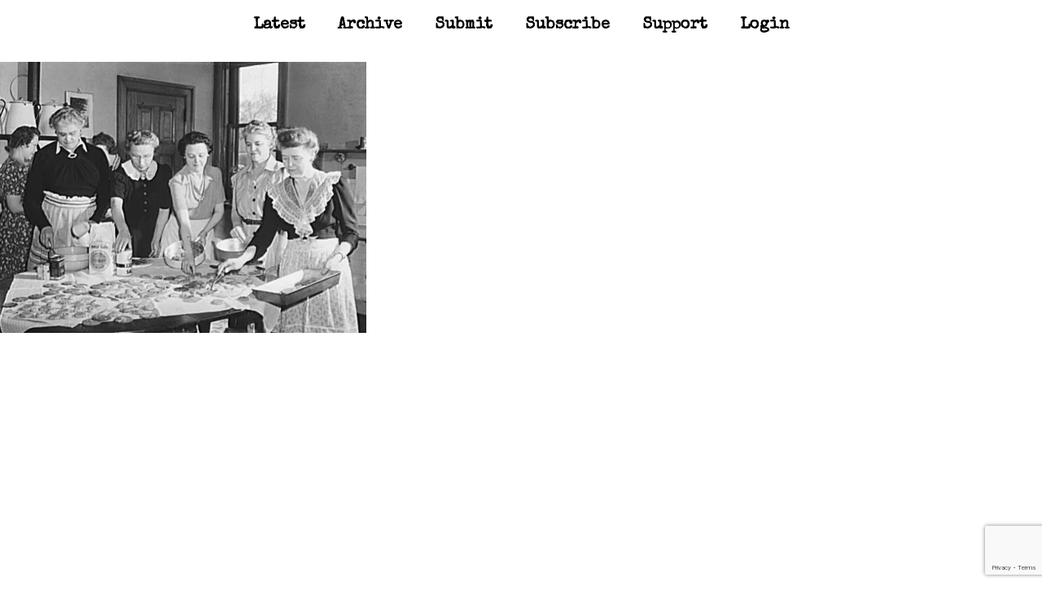

--- FILE ---
content_type: text/html; charset=UTF-8
request_url: https://unavoidabledisaster.com/thing/we-use-cookies/
body_size: 11701
content:
<!DOCTYPE html>
<html lang="en-US" prefix="og: http://ogp.me/ns# fb: http://ogp.me/ns/fb#">
<head>
	<meta charset="UTF-8">
	<meta name="viewport" content="width=device-width, shrink-to-fit=yes">
	<link rel="profile" href="http://gmpg.org/xfn/11">
	<title>We Use Cookies &#8211; Unavoidable Disaster</title>
<meta name='robots' content='max-image-preview:large' />
<link rel='dns-prefetch' href='//stats.wp.com' />
<link rel='dns-prefetch' href='//i0.wp.com' />
<link rel="alternate" type="application/rss+xml" title="Unavoidable Disaster &raquo; Feed" href="https://unavoidabledisaster.com/feed/" />
<link rel="alternate" type="application/rss+xml" title="Unavoidable Disaster &raquo; Comments Feed" href="https://unavoidabledisaster.com/comments/feed/" />
<script type="text/javascript">
window._wpemojiSettings = {"baseUrl":"https:\/\/s.w.org\/images\/core\/emoji\/14.0.0\/72x72\/","ext":".png","svgUrl":"https:\/\/s.w.org\/images\/core\/emoji\/14.0.0\/svg\/","svgExt":".svg","source":{"concatemoji":"https:\/\/unavoidabledisaster.com\/wp-includes\/js\/wp-emoji-release.min.js?ver=6.2.8"}};
/*! This file is auto-generated */
!function(e,a,t){var n,r,o,i=a.createElement("canvas"),p=i.getContext&&i.getContext("2d");function s(e,t){p.clearRect(0,0,i.width,i.height),p.fillText(e,0,0);e=i.toDataURL();return p.clearRect(0,0,i.width,i.height),p.fillText(t,0,0),e===i.toDataURL()}function c(e){var t=a.createElement("script");t.src=e,t.defer=t.type="text/javascript",a.getElementsByTagName("head")[0].appendChild(t)}for(o=Array("flag","emoji"),t.supports={everything:!0,everythingExceptFlag:!0},r=0;r<o.length;r++)t.supports[o[r]]=function(e){if(p&&p.fillText)switch(p.textBaseline="top",p.font="600 32px Arial",e){case"flag":return s("\ud83c\udff3\ufe0f\u200d\u26a7\ufe0f","\ud83c\udff3\ufe0f\u200b\u26a7\ufe0f")?!1:!s("\ud83c\uddfa\ud83c\uddf3","\ud83c\uddfa\u200b\ud83c\uddf3")&&!s("\ud83c\udff4\udb40\udc67\udb40\udc62\udb40\udc65\udb40\udc6e\udb40\udc67\udb40\udc7f","\ud83c\udff4\u200b\udb40\udc67\u200b\udb40\udc62\u200b\udb40\udc65\u200b\udb40\udc6e\u200b\udb40\udc67\u200b\udb40\udc7f");case"emoji":return!s("\ud83e\udef1\ud83c\udffb\u200d\ud83e\udef2\ud83c\udfff","\ud83e\udef1\ud83c\udffb\u200b\ud83e\udef2\ud83c\udfff")}return!1}(o[r]),t.supports.everything=t.supports.everything&&t.supports[o[r]],"flag"!==o[r]&&(t.supports.everythingExceptFlag=t.supports.everythingExceptFlag&&t.supports[o[r]]);t.supports.everythingExceptFlag=t.supports.everythingExceptFlag&&!t.supports.flag,t.DOMReady=!1,t.readyCallback=function(){t.DOMReady=!0},t.supports.everything||(n=function(){t.readyCallback()},a.addEventListener?(a.addEventListener("DOMContentLoaded",n,!1),e.addEventListener("load",n,!1)):(e.attachEvent("onload",n),a.attachEvent("onreadystatechange",function(){"complete"===a.readyState&&t.readyCallback()})),(e=t.source||{}).concatemoji?c(e.concatemoji):e.wpemoji&&e.twemoji&&(c(e.twemoji),c(e.wpemoji)))}(window,document,window._wpemojiSettings);
</script>
<style type="text/css">
img.wp-smiley,
img.emoji {
	display: inline !important;
	border: none !important;
	box-shadow: none !important;
	height: 1em !important;
	width: 1em !important;
	margin: 0 0.07em !important;
	vertical-align: -0.1em !important;
	background: none !important;
	padding: 0 !important;
}
</style>
	<link rel='stylesheet' id='wp-block-library-css' href='https://unavoidabledisaster.com/wp-includes/css/dist/block-library/style.min.css?ver=6.2.8' type='text/css' media='all' />
<style id='wp-block-library-inline-css' type='text/css'>
.has-text-align-justify{text-align:justify;}
</style>
<link rel='stylesheet' id='mediaelement-css' href='https://unavoidabledisaster.com/wp-includes/js/mediaelement/mediaelementplayer-legacy.min.css?ver=4.2.17' type='text/css' media='all' />
<link rel='stylesheet' id='wp-mediaelement-css' href='https://unavoidabledisaster.com/wp-includes/js/mediaelement/wp-mediaelement.min.css?ver=6.2.8' type='text/css' media='all' />
<link rel='stylesheet' id='classic-theme-styles-css' href='https://unavoidabledisaster.com/wp-includes/css/classic-themes.min.css?ver=6.2.8' type='text/css' media='all' />
<style id='global-styles-inline-css' type='text/css'>
body{--wp--preset--color--black: #000000;--wp--preset--color--cyan-bluish-gray: #abb8c3;--wp--preset--color--white: #ffffff;--wp--preset--color--pale-pink: #f78da7;--wp--preset--color--vivid-red: #cf2e2e;--wp--preset--color--luminous-vivid-orange: #ff6900;--wp--preset--color--luminous-vivid-amber: #fcb900;--wp--preset--color--light-green-cyan: #7bdcb5;--wp--preset--color--vivid-green-cyan: #00d084;--wp--preset--color--pale-cyan-blue: #8ed1fc;--wp--preset--color--vivid-cyan-blue: #0693e3;--wp--preset--color--vivid-purple: #9b51e0;--wp--preset--gradient--vivid-cyan-blue-to-vivid-purple: linear-gradient(135deg,rgba(6,147,227,1) 0%,rgb(155,81,224) 100%);--wp--preset--gradient--light-green-cyan-to-vivid-green-cyan: linear-gradient(135deg,rgb(122,220,180) 0%,rgb(0,208,130) 100%);--wp--preset--gradient--luminous-vivid-amber-to-luminous-vivid-orange: linear-gradient(135deg,rgba(252,185,0,1) 0%,rgba(255,105,0,1) 100%);--wp--preset--gradient--luminous-vivid-orange-to-vivid-red: linear-gradient(135deg,rgba(255,105,0,1) 0%,rgb(207,46,46) 100%);--wp--preset--gradient--very-light-gray-to-cyan-bluish-gray: linear-gradient(135deg,rgb(238,238,238) 0%,rgb(169,184,195) 100%);--wp--preset--gradient--cool-to-warm-spectrum: linear-gradient(135deg,rgb(74,234,220) 0%,rgb(151,120,209) 20%,rgb(207,42,186) 40%,rgb(238,44,130) 60%,rgb(251,105,98) 80%,rgb(254,248,76) 100%);--wp--preset--gradient--blush-light-purple: linear-gradient(135deg,rgb(255,206,236) 0%,rgb(152,150,240) 100%);--wp--preset--gradient--blush-bordeaux: linear-gradient(135deg,rgb(254,205,165) 0%,rgb(254,45,45) 50%,rgb(107,0,62) 100%);--wp--preset--gradient--luminous-dusk: linear-gradient(135deg,rgb(255,203,112) 0%,rgb(199,81,192) 50%,rgb(65,88,208) 100%);--wp--preset--gradient--pale-ocean: linear-gradient(135deg,rgb(255,245,203) 0%,rgb(182,227,212) 50%,rgb(51,167,181) 100%);--wp--preset--gradient--electric-grass: linear-gradient(135deg,rgb(202,248,128) 0%,rgb(113,206,126) 100%);--wp--preset--gradient--midnight: linear-gradient(135deg,rgb(2,3,129) 0%,rgb(40,116,252) 100%);--wp--preset--duotone--dark-grayscale: url('#wp-duotone-dark-grayscale');--wp--preset--duotone--grayscale: url('#wp-duotone-grayscale');--wp--preset--duotone--purple-yellow: url('#wp-duotone-purple-yellow');--wp--preset--duotone--blue-red: url('#wp-duotone-blue-red');--wp--preset--duotone--midnight: url('#wp-duotone-midnight');--wp--preset--duotone--magenta-yellow: url('#wp-duotone-magenta-yellow');--wp--preset--duotone--purple-green: url('#wp-duotone-purple-green');--wp--preset--duotone--blue-orange: url('#wp-duotone-blue-orange');--wp--preset--font-size--small: 13px;--wp--preset--font-size--medium: 20px;--wp--preset--font-size--large: 36px;--wp--preset--font-size--x-large: 42px;--wp--preset--spacing--20: 0.44rem;--wp--preset--spacing--30: 0.67rem;--wp--preset--spacing--40: 1rem;--wp--preset--spacing--50: 1.5rem;--wp--preset--spacing--60: 2.25rem;--wp--preset--spacing--70: 3.38rem;--wp--preset--spacing--80: 5.06rem;--wp--preset--shadow--natural: 6px 6px 9px rgba(0, 0, 0, 0.2);--wp--preset--shadow--deep: 12px 12px 50px rgba(0, 0, 0, 0.4);--wp--preset--shadow--sharp: 6px 6px 0px rgba(0, 0, 0, 0.2);--wp--preset--shadow--outlined: 6px 6px 0px -3px rgba(255, 255, 255, 1), 6px 6px rgba(0, 0, 0, 1);--wp--preset--shadow--crisp: 6px 6px 0px rgba(0, 0, 0, 1);}:where(.is-layout-flex){gap: 0.5em;}body .is-layout-flow > .alignleft{float: left;margin-inline-start: 0;margin-inline-end: 2em;}body .is-layout-flow > .alignright{float: right;margin-inline-start: 2em;margin-inline-end: 0;}body .is-layout-flow > .aligncenter{margin-left: auto !important;margin-right: auto !important;}body .is-layout-constrained > .alignleft{float: left;margin-inline-start: 0;margin-inline-end: 2em;}body .is-layout-constrained > .alignright{float: right;margin-inline-start: 2em;margin-inline-end: 0;}body .is-layout-constrained > .aligncenter{margin-left: auto !important;margin-right: auto !important;}body .is-layout-constrained > :where(:not(.alignleft):not(.alignright):not(.alignfull)){max-width: var(--wp--style--global--content-size);margin-left: auto !important;margin-right: auto !important;}body .is-layout-constrained > .alignwide{max-width: var(--wp--style--global--wide-size);}body .is-layout-flex{display: flex;}body .is-layout-flex{flex-wrap: wrap;align-items: center;}body .is-layout-flex > *{margin: 0;}:where(.wp-block-columns.is-layout-flex){gap: 2em;}.has-black-color{color: var(--wp--preset--color--black) !important;}.has-cyan-bluish-gray-color{color: var(--wp--preset--color--cyan-bluish-gray) !important;}.has-white-color{color: var(--wp--preset--color--white) !important;}.has-pale-pink-color{color: var(--wp--preset--color--pale-pink) !important;}.has-vivid-red-color{color: var(--wp--preset--color--vivid-red) !important;}.has-luminous-vivid-orange-color{color: var(--wp--preset--color--luminous-vivid-orange) !important;}.has-luminous-vivid-amber-color{color: var(--wp--preset--color--luminous-vivid-amber) !important;}.has-light-green-cyan-color{color: var(--wp--preset--color--light-green-cyan) !important;}.has-vivid-green-cyan-color{color: var(--wp--preset--color--vivid-green-cyan) !important;}.has-pale-cyan-blue-color{color: var(--wp--preset--color--pale-cyan-blue) !important;}.has-vivid-cyan-blue-color{color: var(--wp--preset--color--vivid-cyan-blue) !important;}.has-vivid-purple-color{color: var(--wp--preset--color--vivid-purple) !important;}.has-black-background-color{background-color: var(--wp--preset--color--black) !important;}.has-cyan-bluish-gray-background-color{background-color: var(--wp--preset--color--cyan-bluish-gray) !important;}.has-white-background-color{background-color: var(--wp--preset--color--white) !important;}.has-pale-pink-background-color{background-color: var(--wp--preset--color--pale-pink) !important;}.has-vivid-red-background-color{background-color: var(--wp--preset--color--vivid-red) !important;}.has-luminous-vivid-orange-background-color{background-color: var(--wp--preset--color--luminous-vivid-orange) !important;}.has-luminous-vivid-amber-background-color{background-color: var(--wp--preset--color--luminous-vivid-amber) !important;}.has-light-green-cyan-background-color{background-color: var(--wp--preset--color--light-green-cyan) !important;}.has-vivid-green-cyan-background-color{background-color: var(--wp--preset--color--vivid-green-cyan) !important;}.has-pale-cyan-blue-background-color{background-color: var(--wp--preset--color--pale-cyan-blue) !important;}.has-vivid-cyan-blue-background-color{background-color: var(--wp--preset--color--vivid-cyan-blue) !important;}.has-vivid-purple-background-color{background-color: var(--wp--preset--color--vivid-purple) !important;}.has-black-border-color{border-color: var(--wp--preset--color--black) !important;}.has-cyan-bluish-gray-border-color{border-color: var(--wp--preset--color--cyan-bluish-gray) !important;}.has-white-border-color{border-color: var(--wp--preset--color--white) !important;}.has-pale-pink-border-color{border-color: var(--wp--preset--color--pale-pink) !important;}.has-vivid-red-border-color{border-color: var(--wp--preset--color--vivid-red) !important;}.has-luminous-vivid-orange-border-color{border-color: var(--wp--preset--color--luminous-vivid-orange) !important;}.has-luminous-vivid-amber-border-color{border-color: var(--wp--preset--color--luminous-vivid-amber) !important;}.has-light-green-cyan-border-color{border-color: var(--wp--preset--color--light-green-cyan) !important;}.has-vivid-green-cyan-border-color{border-color: var(--wp--preset--color--vivid-green-cyan) !important;}.has-pale-cyan-blue-border-color{border-color: var(--wp--preset--color--pale-cyan-blue) !important;}.has-vivid-cyan-blue-border-color{border-color: var(--wp--preset--color--vivid-cyan-blue) !important;}.has-vivid-purple-border-color{border-color: var(--wp--preset--color--vivid-purple) !important;}.has-vivid-cyan-blue-to-vivid-purple-gradient-background{background: var(--wp--preset--gradient--vivid-cyan-blue-to-vivid-purple) !important;}.has-light-green-cyan-to-vivid-green-cyan-gradient-background{background: var(--wp--preset--gradient--light-green-cyan-to-vivid-green-cyan) !important;}.has-luminous-vivid-amber-to-luminous-vivid-orange-gradient-background{background: var(--wp--preset--gradient--luminous-vivid-amber-to-luminous-vivid-orange) !important;}.has-luminous-vivid-orange-to-vivid-red-gradient-background{background: var(--wp--preset--gradient--luminous-vivid-orange-to-vivid-red) !important;}.has-very-light-gray-to-cyan-bluish-gray-gradient-background{background: var(--wp--preset--gradient--very-light-gray-to-cyan-bluish-gray) !important;}.has-cool-to-warm-spectrum-gradient-background{background: var(--wp--preset--gradient--cool-to-warm-spectrum) !important;}.has-blush-light-purple-gradient-background{background: var(--wp--preset--gradient--blush-light-purple) !important;}.has-blush-bordeaux-gradient-background{background: var(--wp--preset--gradient--blush-bordeaux) !important;}.has-luminous-dusk-gradient-background{background: var(--wp--preset--gradient--luminous-dusk) !important;}.has-pale-ocean-gradient-background{background: var(--wp--preset--gradient--pale-ocean) !important;}.has-electric-grass-gradient-background{background: var(--wp--preset--gradient--electric-grass) !important;}.has-midnight-gradient-background{background: var(--wp--preset--gradient--midnight) !important;}.has-small-font-size{font-size: var(--wp--preset--font-size--small) !important;}.has-medium-font-size{font-size: var(--wp--preset--font-size--medium) !important;}.has-large-font-size{font-size: var(--wp--preset--font-size--large) !important;}.has-x-large-font-size{font-size: var(--wp--preset--font-size--x-large) !important;}
.wp-block-navigation a:where(:not(.wp-element-button)){color: inherit;}
:where(.wp-block-columns.is-layout-flex){gap: 2em;}
.wp-block-pullquote{font-size: 1.5em;line-height: 1.6;}
</style>
<link rel='stylesheet' id='advanced_admin_search_style-css' href='https://unavoidabledisaster.com/wp-content/plugins/advanced-admin-search/css/style.css?ver=6.2.8' type='text/css' media='all' />
<link rel='stylesheet' id='wp-ulike-css' href='https://unavoidabledisaster.com/wp-content/plugins/wp-ulike/assets/css/wp-ulike.min.css?ver=4.8.3.1' type='text/css' media='all' />
<link rel='stylesheet' id='understrap-styles-css' href='https://unavoidabledisaster.com/wp-content/themes/unavoidable-disaster/css/theme.min.css?ver=0.9.0.1585843433' type='text/css' media='all' />
<link rel='stylesheet' id='site-specific-styles-css' href='https://unavoidabledisaster.com/wp-content/themes/unavoidable-disaster/css/site.css?ver=1623261716' type='text/css' media='all' />
<link rel='stylesheet' id='taxopress-frontend-css-css' href='https://unavoidabledisaster.com/wp-content/plugins/simple-tags/assets/frontend/css/frontend.css?ver=3.43.0' type='text/css' media='all' />
<link rel='stylesheet' id='mycred-front-css' href='https://unavoidabledisaster.com/wp-content/plugins/mycred/assets/css/mycred-front.css?ver=2.9.7.4' type='text/css' media='all' />
<link rel='stylesheet' id='mycred-social-share-icons-css' href='https://unavoidabledisaster.com/wp-content/plugins/mycred/assets/css/mycred-social-icons.css?ver=2.9.7.4' type='text/css' media='all' />
<link rel='stylesheet' id='mycred-social-share-style-css' href='https://unavoidabledisaster.com/wp-content/plugins/mycred/assets/css/mycred-social-share.css?ver=2.9.7.4' type='text/css' media='all' />
<link rel='stylesheet' id='um_modal-css' href='https://unavoidabledisaster.com/wp-content/plugins/ultimate-member/assets/css/um-modal.min.css?ver=2.11.1' type='text/css' media='all' />
<link rel='stylesheet' id='um_ui-css' href='https://unavoidabledisaster.com/wp-content/plugins/ultimate-member/assets/libs/jquery-ui/jquery-ui.min.css?ver=1.13.2' type='text/css' media='all' />
<link rel='stylesheet' id='um_tipsy-css' href='https://unavoidabledisaster.com/wp-content/plugins/ultimate-member/assets/libs/tipsy/tipsy.min.css?ver=1.0.0a' type='text/css' media='all' />
<link rel='stylesheet' id='um_raty-css' href='https://unavoidabledisaster.com/wp-content/plugins/ultimate-member/assets/libs/raty/um-raty.min.css?ver=2.6.0' type='text/css' media='all' />
<link rel='stylesheet' id='select2-css' href='https://unavoidabledisaster.com/wp-content/plugins/ultimate-member/assets/libs/select2/select2.min.css?ver=4.0.13' type='text/css' media='all' />
<link rel='stylesheet' id='um_fileupload-css' href='https://unavoidabledisaster.com/wp-content/plugins/ultimate-member/assets/css/um-fileupload.min.css?ver=2.11.1' type='text/css' media='all' />
<link rel='stylesheet' id='um_confirm-css' href='https://unavoidabledisaster.com/wp-content/plugins/ultimate-member/assets/libs/um-confirm/um-confirm.min.css?ver=1.0' type='text/css' media='all' />
<link rel='stylesheet' id='um_datetime-css' href='https://unavoidabledisaster.com/wp-content/plugins/ultimate-member/assets/libs/pickadate/default.min.css?ver=3.6.2' type='text/css' media='all' />
<link rel='stylesheet' id='um_datetime_date-css' href='https://unavoidabledisaster.com/wp-content/plugins/ultimate-member/assets/libs/pickadate/default.date.min.css?ver=3.6.2' type='text/css' media='all' />
<link rel='stylesheet' id='um_datetime_time-css' href='https://unavoidabledisaster.com/wp-content/plugins/ultimate-member/assets/libs/pickadate/default.time.min.css?ver=3.6.2' type='text/css' media='all' />
<link rel='stylesheet' id='um_fonticons_ii-css' href='https://unavoidabledisaster.com/wp-content/plugins/ultimate-member/assets/libs/legacy/fonticons/fonticons-ii.min.css?ver=2.11.1' type='text/css' media='all' />
<link rel='stylesheet' id='um_fonticons_fa-css' href='https://unavoidabledisaster.com/wp-content/plugins/ultimate-member/assets/libs/legacy/fonticons/fonticons-fa.min.css?ver=2.11.1' type='text/css' media='all' />
<link rel='stylesheet' id='um_fontawesome-css' href='https://unavoidabledisaster.com/wp-content/plugins/ultimate-member/assets/css/um-fontawesome.min.css?ver=6.5.2' type='text/css' media='all' />
<link rel='stylesheet' id='um_common-css' href='https://unavoidabledisaster.com/wp-content/plugins/ultimate-member/assets/css/common.min.css?ver=2.11.1' type='text/css' media='all' />
<link rel='stylesheet' id='um_responsive-css' href='https://unavoidabledisaster.com/wp-content/plugins/ultimate-member/assets/css/um-responsive.min.css?ver=2.11.1' type='text/css' media='all' />
<link rel='stylesheet' id='um_styles-css' href='https://unavoidabledisaster.com/wp-content/plugins/ultimate-member/assets/css/um-styles.min.css?ver=2.11.1' type='text/css' media='all' />
<link rel='stylesheet' id='um_crop-css' href='https://unavoidabledisaster.com/wp-content/plugins/ultimate-member/assets/libs/cropper/cropper.min.css?ver=1.6.1' type='text/css' media='all' />
<link rel='stylesheet' id='um_profile-css' href='https://unavoidabledisaster.com/wp-content/plugins/ultimate-member/assets/css/um-profile.min.css?ver=2.11.1' type='text/css' media='all' />
<link rel='stylesheet' id='um_account-css' href='https://unavoidabledisaster.com/wp-content/plugins/ultimate-member/assets/css/um-account.min.css?ver=2.11.1' type='text/css' media='all' />
<link rel='stylesheet' id='um_misc-css' href='https://unavoidabledisaster.com/wp-content/plugins/ultimate-member/assets/css/um-misc.min.css?ver=2.11.1' type='text/css' media='all' />
<link rel='stylesheet' id='um_default_css-css' href='https://unavoidabledisaster.com/wp-content/plugins/ultimate-member/assets/css/um-old-default.min.css?ver=2.11.1' type='text/css' media='all' />
<link rel='stylesheet' id='social-logos-css' href='https://unavoidabledisaster.com/wp-content/plugins/jetpack/_inc/social-logos/social-logos.min.css?ver=12.8.2' type='text/css' media='all' />
<link rel='stylesheet' id='jetpack_css-css' href='https://unavoidabledisaster.com/wp-content/plugins/jetpack/css/jetpack.css?ver=12.8.2' type='text/css' media='all' />
<script type='text/javascript' src='https://unavoidabledisaster.com/wp-content/plugins/jquery-manager/assets/js/jquery-3.5.1.min.js' id='jquery-core-js'></script>
<script type='text/javascript' src='https://unavoidabledisaster.com/wp-content/plugins/jquery-manager/assets/js/jquery-migrate-3.3.0.min.js' id='jquery-migrate-js'></script>
<script type='text/javascript' id='advanced_admin_desktop_search_script-js-extra'>
/* <![CDATA[ */
var advanced_admin_search = {"ajaxurl":"https:\/\/unavoidabledisaster.com\/wp-admin\/admin-ajax.php","ajax_nonce":"6521714921"};
/* ]]> */
</script>
<script type='text/javascript' src='https://unavoidabledisaster.com/wp-content/plugins/advanced-admin-search/js/jquery-admin-desktop-search.js?ver=6.2.8' id='advanced_admin_desktop_search_script-js'></script>
<script type='text/javascript' id='advanced_admin_mobile_search_script-js-extra'>
/* <![CDATA[ */
var advanced_admin_search = {"ajaxurl":"https:\/\/unavoidabledisaster.com\/wp-admin\/admin-ajax.php","ajax_nonce":"6521714921"};
/* ]]> */
</script>
<script type='text/javascript' src='https://unavoidabledisaster.com/wp-content/plugins/advanced-admin-search/js/jquery-admin-mobile-search.js?ver=6.2.8' id='advanced_admin_mobile_search_script-js'></script>
<script type='text/javascript' id='advanced_admin_page_search_script-js-extra'>
/* <![CDATA[ */
var advanced_admin_search = {"ajaxurl":"https:\/\/unavoidabledisaster.com\/wp-admin\/admin-ajax.php","ajax_nonce":"6521714921"};
/* ]]> */
</script>
<script type='text/javascript' src='https://unavoidabledisaster.com/wp-content/plugins/advanced-admin-search/js/jquery-admin-page-search.js?ver=6.2.8' id='advanced_admin_page_search_script-js'></script>
<script type='text/javascript' src='https://unavoidabledisaster.com/wp-content/themes/unavoidable-disaster/js/site.js?ver=1623186960' id='site-specific-scripts-js'></script>
<script type='text/javascript' src='https://unavoidabledisaster.com/wp-content/plugins/simple-tags/assets/frontend/js/frontend.js?ver=3.43.0' id='taxopress-frontend-js-js'></script>
<script type='text/javascript' src='https://unavoidabledisaster.com/wp-content/plugins/mycred/addons/badges/assets/js/front.js?ver=1.3' id='mycred-badge-front-js'></script>
<script type='text/javascript' src='https://unavoidabledisaster.com/wp-content/plugins/ultimate-member/assets/js/um-gdpr.min.js?ver=2.11.1' id='um-gdpr-js'></script>
<link rel="https://api.w.org/" href="https://unavoidabledisaster.com/wp-json/" /><link rel="alternate" type="application/json" href="https://unavoidabledisaster.com/wp-json/wp/v2/thing/1134" /><link rel="EditURI" type="application/rsd+xml" title="RSD" href="https://unavoidabledisaster.com/xmlrpc.php?rsd" />
<link rel="wlwmanifest" type="application/wlwmanifest+xml" href="https://unavoidabledisaster.com/wp-includes/wlwmanifest.xml" />
<meta name="generator" content="WordPress 6.2.8" />
<link rel="canonical" href="https://unavoidabledisaster.com/thing/we-use-cookies/" />
<link rel='shortlink' href='https://unavoidabledisaster.com/?p=1134' />
<link rel="alternate" type="application/json+oembed" href="https://unavoidabledisaster.com/wp-json/oembed/1.0/embed?url=https%3A%2F%2Funavoidabledisaster.com%2Fthing%2Fwe-use-cookies%2F" />
<link rel="alternate" type="text/xml+oembed" href="https://unavoidabledisaster.com/wp-json/oembed/1.0/embed?url=https%3A%2F%2Funavoidabledisaster.com%2Fthing%2Fwe-use-cookies%2F&#038;format=xml" />
<!-- start Simple Custom CSS and JS -->
<style type="text/css">
.wtf-2021-11 {
  width: 400px;
  max-width: 400px;
  height: 900px;
  max-height: 900px;
  padding: 10px;
}

.wtf-2021-11 h1 {
 font-size: 25px;
 text-align: center;
}

.wtf-2021-11 .body {
  font-size: 14px;
}

.wtf-2021-11 .body p {
  text-indent: 25px;
  margin-bottom: 0.1rem;
  text-indent: 20px;
}
</style>
<!-- end Simple Custom CSS and JS -->
<!-- start Simple Custom CSS and JS -->
<style type="text/css">
.wtf-2021-07 {
  width: 725px;
  max-width: 725px;
  height: 900px;
  max-height: 900px;
  padding: 10px;
}

.wtf-2021-07 h1 {
 font-size: 25px;
 text-align: center;
}

.wtf-2021-07 .body {
  font-size: 14px;
}

.wtf-2021-07 .body p {
  text-indent: 25px;
  margin-bottom: 0.1rem;
  text-indent: 20px;
}
</style>
<!-- end Simple Custom CSS and JS -->
<!-- start Simple Custom CSS and JS -->
<style type="text/css">
.wtf-2021-06 {
  width: 475px;
  max-width: 475px;
  height: 900px;
  max-height: 900px;
  padding: 10px;
}

.wtf-2021-06 h1 {
 font-size: 25px;
 text-align: center;
}

.wtf-2021-06 .body {
  font-size: 15px;
}

.wtf-2021-06 .body p {
  text-indent: 25px;
  margin-bottom: 0.1rem;
  text-indent: 20px;
}

.wtf-2021-06:hover {
    text-shadow: 0 0 1px black, -8px -4px cyan, 8px 4px red;
    color: #666;
    filter: blue(0.25px);
}
.wtf-2021-06 {
    text-shadow: 0 0 0 black, 0 0 red, 0 0 cyan;
    transition: all 2s;
    color: black;
    filter: blur(0);
}</style>
<!-- end Simple Custom CSS and JS -->
<!-- start Simple Custom CSS and JS -->
<style type="text/css">
.wtf-2021-04 {
  width: 500px;
  max-width: 500px;
  height: 900px;
  max-height: 900px;
  padding: 10px;
}

.wtf-2021-04 h1 {
 font-size: 25px;
 text-align: center;
}

.wtf-2021-04 .body {
  font-size: 14px;
}

.wtf-2021-04 .body p {
  text-indent: 25px;
  margin-bottom: 0.1rem;
  text-indent: 20px;
}
</style>
<!-- end Simple Custom CSS and JS -->
<!-- start Simple Custom CSS and JS -->
<style type="text/css">
.wtf-2021-02 {
  width: 1190px;
  max-width: 1190px;
  height: 400px;
  max-height: 400px;
  padding: 10px;
}

.wtf-2021-02 h1 {
 font-size: 25px;
 text-align: center;
}

.wtf-2021-02 .body {
  font-size: 16px;
  column-count: 3;
  text-align: justify;
  text-justify: inter-character;
}

.wtf-2021-02 .body p {
  text-indent: 25px;
  margin-bottom: 0.1rem;
  text-indent: 20px;
}
</style>
<!-- end Simple Custom CSS and JS -->
<!-- start Simple Custom CSS and JS -->
<style type="text/css">
.wtf-2021-01 {
  width: 400px;
  max-width: 400px;
  height: 895px;
  max-height: 895px;
  padding: 10px;
}

.wtf-2021-01 h1 {
 font-size: 25px;
 text-align: center;
}

.wtf-2021-01 .body {
  font-size: 16px;
}

.wtf-2021-01 .body p {
  text-indent: 25px;
  margin-bottom: 0.1rem;
  text-indent: 20px;
}
</style>
<!-- end Simple Custom CSS and JS -->
<!-- start Simple Custom CSS and JS -->
<style type="text/css">
.wtf-2020-12 {
  width: 390px;
  height: 125px;
  background-color: black;
  color: white;
/*   border: solid 1px red; */
  padding: 10px;
  overflow: hidden;
  hyphens: auto;
  text-align: center;
}

.wtf-2020-12 img {
  height: auto;
  width: 100%
}

.wtf-2020-12 .spacer {
  height: 125px;
}

.wtf-2020-12 .text {
  animation-name: ticker-scroll;
  animation-duration: 100s;
  animation-iteration-count: infinite;
  animation-timing-function: linear;
}

@keyframes ticker-scroll {
  from {
    transition: none;
  }
  to {
    transform: translateY(-100%);
  }
}
</style>
<!-- end Simple Custom CSS and JS -->
<!-- start Simple Custom CSS and JS -->
<style type="text/css">
/* November's WTF */

.wtf-2020-11 {
  width: 620px;
  max-width: 620px;
  height: 895px;
  max-height: 895px;
  /*overflow: hidden;*/
  padding: 10px;
}

.wtf-2020-11 h1 {
 font-size: 30px;
 text-align: center;
}

.wtf-2020-11 .body {
  font-size: 16px;
}

.wtf-2020-11 .body p {
  text-indent: 25px;
  margin-bottom: 0.1rem;
}

#try-again-button {
    font-size: 10px;
    z-index: 1000;
}
</style>
<!-- end Simple Custom CSS and JS -->
<!-- start Simple Custom CSS and JS -->
<script type="text/javascript">
$("body.postid-5322").ready(function(){

  console.log("2021-07 JS");
  
  var IMAGE_BASE = "https://unavoidabledisaster.com/wp-content/uploads/2021/07/";

  var IMAGES = [
      "2021-07-normal-mask-vote.png",
      "2021-07-normal-mask-trump.png",
      "2021-07-normal-mask-trouble.png",
      "2021-07-normal-mask-stach.png",
      "2021-07-normal-mask-smiley.png",
      "2021-07-normal-mask-smile.png",
      "2021-07-normal-mask-skull.png",
      "2021-07-normal-mask-pride.png",
      "2021-07-normal-mask-lips.png",
      "2021-07-normal-mask-grit.png",
      "2021-07-normal-mask-glamor.png",
      "2021-07-normal-mask-drool.png",
      "2021-07-normal-mask-britney.png",
      "2021-07-normal-mask-blank.png"
  ]
  
  // disable image caching
  $(".2021-07-cover-mask .elementor-image img").removeAttr("loading");
  $(".2021-07-cover-mask .elementor-image img").removeAttr("srcset")
  
  // replace image on mouseover
  $(".elementor-element.2021-07-cover .content .image").mouseenter(function(){
    var image = IMAGE_BASE + IMAGES[Math.floor(Math.random()*IMAGES.length)];                                                                           
    console.log("change: " + image);
    $(".2021-07-cover-mask .elementor-image img").attr("src", image);
  })
  $(".elementor-element.2021-07-cover .content .image").click(function(){
    var image = IMAGE_BASE + IMAGES[Math.floor(Math.random()*IMAGES.length)];                                                                           
    console.log("change: " + image);
    $(".2021-07-cover-mask .elementor-image img").attr("src", image);
  })
  
});</script>
<!-- end Simple Custom CSS and JS -->
<!-- start Simple Custom CSS and JS -->
<script type="text/javascript">
$("body.postid-4328").ready(function(){
  $("video#cover-video").prop('muted', true);
  $("button#cover-video-mute").html("Listen");

  $("button#cover-video-mute").click( function (){
    if( $("video#cover-video").prop('muted') ) {
      $("video#cover-video").prop('muted', false);
      $("button#cover-video-mute").html("Mute");
    } else {
      $("video#cover-video").prop('muted', true);
      $("button#cover-video-mute").html("Listen");
    }
  });
});</script>
<!-- end Simple Custom CSS and JS -->
<!-- start Simple Custom CSS and JS -->
<script type="text/javascript">
$("body.postid-4386").ready(function(){
  $("article.post-4338 .content .image").click(function(){
      setTimeout(function(){
          if ($("article.post-4338 .metadata").hasClass("show")) {
              $("article.post-4338 .metadata video").trigger('play');
          } else {
              $("article.post-4338 .metadata video").trigger('pause');
          }
      }, 250)
  })
})</script>
<!-- end Simple Custom CSS and JS -->
<!-- start Simple Custom CSS and JS -->
<script type="text/javascript">
/* October 2020 - Code to randomly sample for a description of the issue. 
   Expecting HTML like this:
   
   <div class="wes-font wtf-2020-11">
     <h1>Now More Than Ever</h1>
     <div class="body"></div>
   </div>

 */

function loadWhatIsThis() {
  minWords = 280;
  maxWords = 290;
  url = "https://unavoidabledisaster.com/wp-content/uploads/2020/10/all-sentencees-from-all-issues.txt";
  $(".wtf-2020-11 .body").html('');
  $.get(url, function(data){
    // split up our text file into an array
    var textLines = data.split('\n');
    // build up our text line, starting with a zinger
    var bodyText = 'This is Unavoidable Disaster. ';
    var wordCount = bodyText.split(" ").length;
    var newText, thisCount;
    // loop until we are in the right range of words
    while (wordCount <= minWords) {
      newText = textLines[Math.floor(Math.random() * textLines.length)] + ' ';
      thisCount = newText.split(" ").length;
	  // console.log("wordCount:", wordCount, "thisCount:", thisCount);
      if (wordCount + thisCount <= maxWords) {
        // if this doesn't exceed maxWords, 
        // add to count
        wordCount += thisCount;
        // add to bodyText
        bodyText += newText;
        // 1 in 5 chance we append what we have as a paragrapy
        if (Math.random() < 0.2) {
          $(".wtf-2020-11 .body").append("<p>" + bodyText);
          bodyText = "";
        }
      }
    }
    // add one more zinger
    bodyText += 'That is all.';
    // append the rest as a paragrapy
    $(".wtf-2020-11 .body").append("<p>" + bodyText);
  });
}

$("body.postid-3855").ready(function(){
  if ($(".wtf-2020-11").length) {
    loadWhatIsThis();
    // make button reload this thing
    $("#try-again-button").click(function(){
      loadWhatIsThis();
    })
  }
});
</script>
<!-- end Simple Custom CSS and JS -->
	<link rel="preconnect" href="https://fonts.googleapis.com">
	<link rel="preconnect" href="https://fonts.gstatic.com">
		<style>img#wpstats{display:none}</style>
		<meta name="mobile-web-app-capable" content="yes">
<meta name="apple-mobile-web-app-capable" content="yes">
<meta name="apple-mobile-web-app-title" content="Unavoidable Disaster - Let&#039;s get back to &quot;normal,&quot; back to your regularly scheduled privilege and oppression.">
<meta name="generator" content="Elementor 3.23.4; features: additional_custom_breakpoints, e_lazyload; settings: css_print_method-external, google_font-enabled, font_display-auto">
			<style>
				.e-con.e-parent:nth-of-type(n+4):not(.e-lazyloaded):not(.e-no-lazyload),
				.e-con.e-parent:nth-of-type(n+4):not(.e-lazyloaded):not(.e-no-lazyload) * {
					background-image: none !important;
				}
				@media screen and (max-height: 1024px) {
					.e-con.e-parent:nth-of-type(n+3):not(.e-lazyloaded):not(.e-no-lazyload),
					.e-con.e-parent:nth-of-type(n+3):not(.e-lazyloaded):not(.e-no-lazyload) * {
						background-image: none !important;
					}
				}
				@media screen and (max-height: 640px) {
					.e-con.e-parent:nth-of-type(n+2):not(.e-lazyloaded):not(.e-no-lazyload),
					.e-con.e-parent:nth-of-type(n+2):not(.e-lazyloaded):not(.e-no-lazyload) * {
						background-image: none !important;
					}
				}
			</style>
			<link rel="icon" href="https://i0.wp.com/unavoidabledisaster.com/wp-content/uploads/2020/03/cropped-skull-issue.png?fit=32%2C32&#038;ssl=1" sizes="32x32" />
<link rel="icon" href="https://i0.wp.com/unavoidabledisaster.com/wp-content/uploads/2020/03/cropped-skull-issue.png?fit=192%2C192&#038;ssl=1" sizes="192x192" />
<link rel="apple-touch-icon" href="https://i0.wp.com/unavoidabledisaster.com/wp-content/uploads/2020/03/cropped-skull-issue.png?fit=180%2C180&#038;ssl=1" />
<meta name="msapplication-TileImage" content="https://i0.wp.com/unavoidabledisaster.com/wp-content/uploads/2020/03/cropped-skull-issue.png?fit=270%2C270&#038;ssl=1" />
	<style id="egf-frontend-styles" type="text/css">
		p {} h1 {} h2 {} h3 {} h4 {} h5 {} h6 {} 	</style>
	
<!-- START - Open Graph and Twitter Card Tags 3.3.7 -->
 <!-- Facebook Open Graph -->
  <meta property="og:locale" content="en_US"/>
  <meta property="og:site_name" content="Unavoidable Disaster"/>
  <meta property="og:title" content="We Use Cookies"/>
  <meta property="og:url" content="https://unavoidabledisaster.com/thing/we-use-cookies/"/>
  <meta property="og:type" content="article"/>
  <meta property="og:description" content="Cookies may be part of your user experience when you visit this site."/>
  <meta property="og:image" content="https://unavoidabledisaster.com/wp-content/uploads/2020/04/50s-mom-cookies2.jpeg"/>
  <meta property="og:image:url" content="https://unavoidabledisaster.com/wp-content/uploads/2020/04/50s-mom-cookies2.jpeg"/>
  <meta property="og:image:secure_url" content="https://unavoidabledisaster.com/wp-content/uploads/2020/04/50s-mom-cookies2.jpeg"/>
  <meta property="article:publisher" content="https://www.facebook.com/groups/unavoidabledisaster/"/>
 <!-- Google+ / Schema.org -->
 <!-- Twitter Cards -->
  <meta name="twitter:title" content="We Use Cookies"/>
  <meta name="twitter:url" content="https://unavoidabledisaster.com/thing/we-use-cookies/"/>
  <meta name="twitter:description" content="Cookies may be part of your user experience when you visit this site."/>
  <meta name="twitter:image" content="https://unavoidabledisaster.com/wp-content/uploads/2020/04/50s-mom-cookies2.jpeg"/>
  <meta name="twitter:card" content="summary_large_image"/>
  <meta name="twitter:creator" content="@http://twitter.com/unavoidabled"/>
  <meta name="twitter:site" content="@unavoidabled"/>
 <!-- SEO -->
  <link rel="canonical" href="https://unavoidabledisaster.com/thing/we-use-cookies/"/>
  <meta name="description" content="Cookies may be part of your user experience when you visit this site."/>
 <!-- Misc. tags -->
 <!-- is_singular -->
<!-- END - Open Graph and Twitter Card Tags 3.3.7 -->
	
</head>

<body class="thing-template-default single single-thing postid-1134 wp-embed-responsive elementor-default elementor-kit-52" itemscope itemtype="http://schema.org/WebSite">
<svg xmlns="http://www.w3.org/2000/svg" viewBox="0 0 0 0" width="0" height="0" focusable="false" role="none" style="visibility: hidden; position: absolute; left: -9999px; overflow: hidden;" ><defs><filter id="wp-duotone-dark-grayscale"><feColorMatrix color-interpolation-filters="sRGB" type="matrix" values=" .299 .587 .114 0 0 .299 .587 .114 0 0 .299 .587 .114 0 0 .299 .587 .114 0 0 " /><feComponentTransfer color-interpolation-filters="sRGB" ><feFuncR type="table" tableValues="0 0.49803921568627" /><feFuncG type="table" tableValues="0 0.49803921568627" /><feFuncB type="table" tableValues="0 0.49803921568627" /><feFuncA type="table" tableValues="1 1" /></feComponentTransfer><feComposite in2="SourceGraphic" operator="in" /></filter></defs></svg><svg xmlns="http://www.w3.org/2000/svg" viewBox="0 0 0 0" width="0" height="0" focusable="false" role="none" style="visibility: hidden; position: absolute; left: -9999px; overflow: hidden;" ><defs><filter id="wp-duotone-grayscale"><feColorMatrix color-interpolation-filters="sRGB" type="matrix" values=" .299 .587 .114 0 0 .299 .587 .114 0 0 .299 .587 .114 0 0 .299 .587 .114 0 0 " /><feComponentTransfer color-interpolation-filters="sRGB" ><feFuncR type="table" tableValues="0 1" /><feFuncG type="table" tableValues="0 1" /><feFuncB type="table" tableValues="0 1" /><feFuncA type="table" tableValues="1 1" /></feComponentTransfer><feComposite in2="SourceGraphic" operator="in" /></filter></defs></svg><svg xmlns="http://www.w3.org/2000/svg" viewBox="0 0 0 0" width="0" height="0" focusable="false" role="none" style="visibility: hidden; position: absolute; left: -9999px; overflow: hidden;" ><defs><filter id="wp-duotone-purple-yellow"><feColorMatrix color-interpolation-filters="sRGB" type="matrix" values=" .299 .587 .114 0 0 .299 .587 .114 0 0 .299 .587 .114 0 0 .299 .587 .114 0 0 " /><feComponentTransfer color-interpolation-filters="sRGB" ><feFuncR type="table" tableValues="0.54901960784314 0.98823529411765" /><feFuncG type="table" tableValues="0 1" /><feFuncB type="table" tableValues="0.71764705882353 0.25490196078431" /><feFuncA type="table" tableValues="1 1" /></feComponentTransfer><feComposite in2="SourceGraphic" operator="in" /></filter></defs></svg><svg xmlns="http://www.w3.org/2000/svg" viewBox="0 0 0 0" width="0" height="0" focusable="false" role="none" style="visibility: hidden; position: absolute; left: -9999px; overflow: hidden;" ><defs><filter id="wp-duotone-blue-red"><feColorMatrix color-interpolation-filters="sRGB" type="matrix" values=" .299 .587 .114 0 0 .299 .587 .114 0 0 .299 .587 .114 0 0 .299 .587 .114 0 0 " /><feComponentTransfer color-interpolation-filters="sRGB" ><feFuncR type="table" tableValues="0 1" /><feFuncG type="table" tableValues="0 0.27843137254902" /><feFuncB type="table" tableValues="0.5921568627451 0.27843137254902" /><feFuncA type="table" tableValues="1 1" /></feComponentTransfer><feComposite in2="SourceGraphic" operator="in" /></filter></defs></svg><svg xmlns="http://www.w3.org/2000/svg" viewBox="0 0 0 0" width="0" height="0" focusable="false" role="none" style="visibility: hidden; position: absolute; left: -9999px; overflow: hidden;" ><defs><filter id="wp-duotone-midnight"><feColorMatrix color-interpolation-filters="sRGB" type="matrix" values=" .299 .587 .114 0 0 .299 .587 .114 0 0 .299 .587 .114 0 0 .299 .587 .114 0 0 " /><feComponentTransfer color-interpolation-filters="sRGB" ><feFuncR type="table" tableValues="0 0" /><feFuncG type="table" tableValues="0 0.64705882352941" /><feFuncB type="table" tableValues="0 1" /><feFuncA type="table" tableValues="1 1" /></feComponentTransfer><feComposite in2="SourceGraphic" operator="in" /></filter></defs></svg><svg xmlns="http://www.w3.org/2000/svg" viewBox="0 0 0 0" width="0" height="0" focusable="false" role="none" style="visibility: hidden; position: absolute; left: -9999px; overflow: hidden;" ><defs><filter id="wp-duotone-magenta-yellow"><feColorMatrix color-interpolation-filters="sRGB" type="matrix" values=" .299 .587 .114 0 0 .299 .587 .114 0 0 .299 .587 .114 0 0 .299 .587 .114 0 0 " /><feComponentTransfer color-interpolation-filters="sRGB" ><feFuncR type="table" tableValues="0.78039215686275 1" /><feFuncG type="table" tableValues="0 0.94901960784314" /><feFuncB type="table" tableValues="0.35294117647059 0.47058823529412" /><feFuncA type="table" tableValues="1 1" /></feComponentTransfer><feComposite in2="SourceGraphic" operator="in" /></filter></defs></svg><svg xmlns="http://www.w3.org/2000/svg" viewBox="0 0 0 0" width="0" height="0" focusable="false" role="none" style="visibility: hidden; position: absolute; left: -9999px; overflow: hidden;" ><defs><filter id="wp-duotone-purple-green"><feColorMatrix color-interpolation-filters="sRGB" type="matrix" values=" .299 .587 .114 0 0 .299 .587 .114 0 0 .299 .587 .114 0 0 .299 .587 .114 0 0 " /><feComponentTransfer color-interpolation-filters="sRGB" ><feFuncR type="table" tableValues="0.65098039215686 0.40392156862745" /><feFuncG type="table" tableValues="0 1" /><feFuncB type="table" tableValues="0.44705882352941 0.4" /><feFuncA type="table" tableValues="1 1" /></feComponentTransfer><feComposite in2="SourceGraphic" operator="in" /></filter></defs></svg><svg xmlns="http://www.w3.org/2000/svg" viewBox="0 0 0 0" width="0" height="0" focusable="false" role="none" style="visibility: hidden; position: absolute; left: -9999px; overflow: hidden;" ><defs><filter id="wp-duotone-blue-orange"><feColorMatrix color-interpolation-filters="sRGB" type="matrix" values=" .299 .587 .114 0 0 .299 .587 .114 0 0 .299 .587 .114 0 0 .299 .587 .114 0 0 " /><feComponentTransfer color-interpolation-filters="sRGB" ><feFuncR type="table" tableValues="0.098039215686275 1" /><feFuncG type="table" tableValues="0 0.66274509803922" /><feFuncB type="table" tableValues="0.84705882352941 0.41960784313725" /><feFuncA type="table" tableValues="1 1" /></feComponentTransfer><feComposite in2="SourceGraphic" operator="in" /></filter></defs></svg><div class="site" id="page">

	<!-- ******************* The Navbar Area ******************* -->
	<div id="wrapper-navbar">

		<a class="skip-link sr-only sr-only-focusable" href="#content">Skip to content</a>

		<nav id="main-nav" class="navbar navbar-expand-md navbar-dark bg-primary" aria-labelledby="main-nav-label">

			<h2 id="main-nav-label" class="sr-only">
				Main Navigation			</h2>

					<div class="container">
		
					<!-- Your site title as branding in the menu -->
					
						
							<a class="navbar-brand" rel="home" href="https://unavoidabledisaster.com/" title="Unavoidable Disaster" itemprop="url">Unavoidable Disaster</a>

						
					<!-- end custom logo -->

				<button class="navbar-toggler" type="button" data-toggle="collapse" data-target="#navbarNavDropdown" aria-controls="navbarNavDropdown" aria-expanded="false" aria-label="Toggle navigation">
					<span class="navbar-toggler-icon"></span>
				</button>

				<!-- The WordPress Menu goes here -->
				<div id="navbarNavDropdown" class="collapse navbar-collapse"><ul id="main-menu" class="navbar-nav ml-auto"><li itemscope="itemscope" itemtype="https://www.schema.org/SiteNavigationElement" id="menu-item-359" class="menu-item menu-item-type-custom menu-item-object-custom menu-item-359 nav-item"><a title="Latest" href="/" class="nav-link">Latest</a></li>
<li itemscope="itemscope" itemtype="https://www.schema.org/SiteNavigationElement" id="menu-item-360" class="menu-item menu-item-type-custom menu-item-object-custom menu-item-360 nav-item"><a title="Archive" href="/archive/" class="nav-link">Archive</a></li>
<li itemscope="itemscope" itemtype="https://www.schema.org/SiteNavigationElement" id="menu-item-348" class="menu-item menu-item-type-post_type menu-item-object-page menu-item-348 nav-item"><a title="Submit" href="https://unavoidabledisaster.com/submit/" class="nav-link">Submit</a></li>
<li itemscope="itemscope" itemtype="https://www.schema.org/SiteNavigationElement" id="menu-item-987" class="menu-item menu-item-type-post_type menu-item-object-page menu-item-987 nav-item"><a title="Subscribe" href="https://unavoidabledisaster.com/subscribe/" class="nav-link">Subscribe</a></li>
<li itemscope="itemscope" itemtype="https://www.schema.org/SiteNavigationElement" id="menu-item-985" class="menu-item menu-item-type-post_type menu-item-object-page menu-item-985 nav-item"><a title="Support" href="https://unavoidabledisaster.com/support/" class="nav-link">Support</a></li>
<li itemscope="itemscope" itemtype="https://www.schema.org/SiteNavigationElement" id="menu-item-358" class="menu-item menu-item-type-post_type menu-item-object-page menu-item-358 nav-item"><a title="Login" href="https://unavoidabledisaster.com/login/" class="nav-link">Login</a></li>
</ul></div>						</div><!-- .container -->
			
		</nav><!-- .site-navigation -->

	</div><!-- #wrapper-navbar end -->

<!-- content.php -->

<div class="wrapper" id="single-wrapper"

	<div class="container" id="content" tabindex="-1">

		<div class="row">

			<main class="site-main" id="main">

				
					
<!-- content-thing.php -->


<!-- comments open?  -->
<!-- comments num? 0 -->

<article class="post-1134 thing type-thing status-publish has-post-thumbnail hentry" id="post-1134" data-postid="1134">
			<div class="entry-content thing-content clickable  " id="post-1134" data-comments=0 data-likes=4  >

		<div class="content">
			<div class="content-inner">
												
									<div class="image">
													<img fetchpriority="high" width="450" height="333" src="https://i0.wp.com/unavoidabledisaster.com/wp-content/uploads/2020/04/50s-mom-cookies2.jpeg?fit=450%2C333&amp;ssl=1" class="attachment-Medium-Small size-Medium-Small" alt="" decoding="async" srcset="https://i0.wp.com/unavoidabledisaster.com/wp-content/uploads/2020/04/50s-mom-cookies2.jpeg?w=909&amp;ssl=1 909w, https://i0.wp.com/unavoidabledisaster.com/wp-content/uploads/2020/04/50s-mom-cookies2.jpeg?resize=600%2C444&amp;ssl=1 600w, https://i0.wp.com/unavoidabledisaster.com/wp-content/uploads/2020/04/50s-mom-cookies2.jpeg?resize=900%2C666&amp;ssl=1 900w, https://i0.wp.com/unavoidabledisaster.com/wp-content/uploads/2020/04/50s-mom-cookies2.jpeg?resize=100%2C74&amp;ssl=1 100w, https://i0.wp.com/unavoidabledisaster.com/wp-content/uploads/2020/04/50s-mom-cookies2.jpeg?resize=768%2C569&amp;ssl=1 768w, https://i0.wp.com/unavoidabledisaster.com/wp-content/uploads/2020/04/50s-mom-cookies2.jpeg?resize=300%2C222&amp;ssl=1 300w, https://i0.wp.com/unavoidabledisaster.com/wp-content/uploads/2020/04/50s-mom-cookies2.jpeg?resize=450%2C333&amp;ssl=1 450w, https://i0.wp.com/unavoidabledisaster.com/wp-content/uploads/2020/04/50s-mom-cookies2.jpeg?resize=750%2C555&amp;ssl=1 750w" sizes="(max-width: 450px) 100vw, 450px" />											</div> <!-- .image -->
					<!-- <img
					src=""
					alt="" /> -->
				
			</div> <!-- .content-inner -->
		</div> <!-- .content -->

					<div class="metadata">
				<div class="tail"></div>
				<div class="close">x</div>
				<div class="title">
					<h2>We Use Cookies</h2>
				</div><!-- .title -->
				<div class="info">
				    				    				        				        <p>
				        					        	<p>Cookies may be part of your user experience when you visit this site.<h3>What are cookies?</h3><p>A cookie is a small sweet cake, typically round, flat, and crisp, though significant variations exist. According to the Online Slang Dictionary, &lsquo;cookie&rsquo; is also an euphemism for the female sexual organs.</p><h3>How do we use cookies?</h3><p>To bring this site to you, we bake or buy cookies that we place in our mouths. We have heard about people using cookies to deliver the effects of cannabis. Typically, unripened cannabis flowers or leaves are sauteed gently in butter and then used in cookie recipes. We don&rsquo;t do this because edibles make us fucking paranoid.</p><h3>Manage your preferences</h3><p>If you wish to enhance your user experience by receiving cookies, you should get some. They&rsquo;re pretty good (though not as good as pie). However, if you do not wish to receive cookies, you should tell your Aunt Sally who tends to bake them at Christmastime. </p></p>
				        </p>
				    				</div><!-- .info -->
				<div class="contact">
																																													</div> <!-- .contact -->
				<div class="contributor">
										<span class="contributed-by">Contributed by</span>
					<span class="contributor">
						<a href="https://unavoidabledisaster.com/user/unavoidabledisaster/" target="_profile">unavoidabledisaster</a>
					</span>
				</div><!-- .contributor -->
								<div class="upvote">
							<div class="wpulike wpulike-default " ><div class="wp_ulike_general_class wp_ulike_is_restricted"><button type="button"
					aria-label="Like Button"
					data-ulike-id="1134"
					data-ulike-nonce="8e08974929"
					data-ulike-type="post"
					data-ulike-template="wpulike-twitter"
					data-ulike-display-likers=""
					data-ulike-likers-style="popover"
					class="wp_ulike_btn wp_ulike_put_image wp_post_btn_1134"></button><span class="count-box wp_ulike_counter_up" data-ulike-counter-value="+4"></span>			</div></div>
					</div><!-- .upvote -->

			</div><!-- .metadata -->
		
		<div class="entry-comment-wrapper">
			<div class="entry-comment" id="entry-comment-1134" >
				<div class="close">x</div>
				<div class="entry-comment-inner">
					<!-- comments -->
									</div> <!-- entry-comment-inner -->
			</div> <!-- entry-comment -->
		</div> <!-- entry-comment-wrapper -->

	</div><!-- .entry-content.thing-content -->

</article><!-- #post-## -->


					
				
			</main><!-- #main.site-main -->

		</div><!-- .row -->

	</div><!-- #content -->

</div><!-- #single-wrapper -->




<div class="wrapper" id="wrapper-footer">

	<div class="container">

		<div class="row">

			<div class="col-md-12">

				<footer class="site-footer" id="colophon">

					<div class="site-info">

						<a href="http://wordpress.org/">Proudly powered by WordPress</a><span class="sep"> | </span>Theme: Unavoidable Disaster by <a href="http://understrap.com">understrap.com</a>.(Version: 0.9.0)
					</div><!-- .site-info -->

				</footer><!-- #colophon -->

			</div><!--col end -->

		</div><!-- row end -->

	</div><!-- container end -->

</div><!-- wrapper end -->

</div><!-- #page we need this extra closing tag here -->


<div id="um_upload_single" style="display:none;"></div>

<div id="um_view_photo" style="display:none;">
	<a href="javascript:void(0);" data-action="um_remove_modal" class="um-modal-close" aria-label="Close view photo modal">
		<i class="um-faicon-times"></i>
	</a>

	<div class="um-modal-body photo">
		<div class="um-modal-photo"></div>
	</div>
</div>
			<script type='text/javascript'>
				const lazyloadRunObserver = () => {
					const lazyloadBackgrounds = document.querySelectorAll( `.e-con.e-parent:not(.e-lazyloaded)` );
					const lazyloadBackgroundObserver = new IntersectionObserver( ( entries ) => {
						entries.forEach( ( entry ) => {
							if ( entry.isIntersecting ) {
								let lazyloadBackground = entry.target;
								if( lazyloadBackground ) {
									lazyloadBackground.classList.add( 'e-lazyloaded' );
								}
								lazyloadBackgroundObserver.unobserve( entry.target );
							}
						});
					}, { rootMargin: '200px 0px 200px 0px' } );
					lazyloadBackgrounds.forEach( ( lazyloadBackground ) => {
						lazyloadBackgroundObserver.observe( lazyloadBackground );
					} );
				};
				const events = [
					'DOMContentLoaded',
					'elementor/lazyload/observe',
				];
				events.forEach( ( event ) => {
					document.addEventListener( event, lazyloadRunObserver );
				} );
			</script>
			<script type='text/javascript' src='https://unavoidabledisaster.com/wp-content/plugins/jetpack/jetpack_vendor/automattic/jetpack-image-cdn/dist/image-cdn.js?minify=false&#038;ver=132249e245926ae3e188' id='jetpack-photon-js'></script>
<script type='text/javascript' id='wp_ulike-js-extra'>
/* <![CDATA[ */
var wp_ulike_params = {"ajax_url":"https:\/\/unavoidabledisaster.com\/wp-admin\/admin-ajax.php","notifications":"1"};
/* ]]> */
</script>
<script type='text/javascript' src='https://unavoidabledisaster.com/wp-content/plugins/wp-ulike/assets/js/wp-ulike.min.js?ver=4.8.3.1' id='wp_ulike-js'></script>
<script type='text/javascript' src='https://unavoidabledisaster.com/wp-content/themes/unavoidable-disaster/js/theme.min.js?ver=0.9.0.1585435919' id='understrap-scripts-js'></script>
<script type='text/javascript' src='https://www.google.com/recaptcha/api.js?render=6LcaGRojAAAAANsIHTtgDWUk2Tq13bDCSNClsiin&#038;ver=3.0' id='google-recaptcha-js'></script>
<script type='text/javascript' src='https://unavoidabledisaster.com/wp-includes/js/dist/vendor/wp-polyfill-inert.min.js?ver=3.1.2' id='wp-polyfill-inert-js'></script>
<script type='text/javascript' src='https://unavoidabledisaster.com/wp-includes/js/dist/vendor/regenerator-runtime.min.js?ver=0.13.11' id='regenerator-runtime-js'></script>
<script type='text/javascript' src='https://unavoidabledisaster.com/wp-includes/js/dist/vendor/wp-polyfill.min.js?ver=3.15.0' id='wp-polyfill-js'></script>
<script type='text/javascript' id='wpcf7-recaptcha-js-extra'>
/* <![CDATA[ */
var wpcf7_recaptcha = {"sitekey":"6LcaGRojAAAAANsIHTtgDWUk2Tq13bDCSNClsiin","actions":{"homepage":"homepage","contactform":"contactform"}};
/* ]]> */
</script>
<script type='text/javascript' src='https://unavoidabledisaster.com/wp-content/plugins/contact-form-7/modules/recaptcha/index.js?ver=5.7.5.1' id='wpcf7-recaptcha-js'></script>
<script type='text/javascript' src='https://unavoidabledisaster.com/wp-includes/js/underscore.min.js?ver=1.13.4' id='underscore-js'></script>
<script type='text/javascript' id='wp-util-js-extra'>
/* <![CDATA[ */
var _wpUtilSettings = {"ajax":{"url":"\/wp-admin\/admin-ajax.php"}};
/* ]]> */
</script>
<script type='text/javascript' src='https://unavoidabledisaster.com/wp-includes/js/wp-util.min.js?ver=6.2.8' id='wp-util-js'></script>
<script type='text/javascript' src='https://unavoidabledisaster.com/wp-includes/js/dist/hooks.min.js?ver=4169d3cf8e8d95a3d6d5' id='wp-hooks-js'></script>
<script type='text/javascript' src='https://unavoidabledisaster.com/wp-includes/js/dist/i18n.min.js?ver=9e794f35a71bb98672ae' id='wp-i18n-js'></script>
<script type='text/javascript' id='wp-i18n-js-after'>
wp.i18n.setLocaleData( { 'text direction\u0004ltr': [ 'ltr' ] } );
</script>
<script type='text/javascript' src='https://unavoidabledisaster.com/wp-content/plugins/ultimate-member/assets/libs/tipsy/tipsy.min.js?ver=1.0.0a' id='um_tipsy-js'></script>
<script type='text/javascript' src='https://unavoidabledisaster.com/wp-content/plugins/ultimate-member/assets/libs/um-confirm/um-confirm.min.js?ver=1.0' id='um_confirm-js'></script>
<script type='text/javascript' src='https://unavoidabledisaster.com/wp-content/plugins/ultimate-member/assets/libs/pickadate/picker.min.js?ver=3.6.2' id='um_datetime-js'></script>
<script type='text/javascript' src='https://unavoidabledisaster.com/wp-content/plugins/ultimate-member/assets/libs/pickadate/picker.date.min.js?ver=3.6.2' id='um_datetime_date-js'></script>
<script type='text/javascript' src='https://unavoidabledisaster.com/wp-content/plugins/ultimate-member/assets/libs/pickadate/picker.time.min.js?ver=3.6.2' id='um_datetime_time-js'></script>
<script type='text/javascript' id='um_common-js-extra'>
/* <![CDATA[ */
var um_common_variables = {"locale":"en_US"};
var um_common_variables = {"locale":"en_US"};
/* ]]> */
</script>
<script type='text/javascript' src='https://unavoidabledisaster.com/wp-content/plugins/ultimate-member/assets/js/common.min.js?ver=2.11.1' id='um_common-js'></script>
<script type='text/javascript' src='https://unavoidabledisaster.com/wp-content/plugins/ultimate-member/assets/libs/cropper/cropper.min.js?ver=1.6.1' id='um_crop-js'></script>
<script type='text/javascript' id='um_frontend_common-js-extra'>
/* <![CDATA[ */
var um_frontend_common_variables = [];
/* ]]> */
</script>
<script type='text/javascript' src='https://unavoidabledisaster.com/wp-content/plugins/ultimate-member/assets/js/common-frontend.min.js?ver=2.11.1' id='um_frontend_common-js'></script>
<script type='text/javascript' src='https://unavoidabledisaster.com/wp-content/plugins/ultimate-member/assets/js/um-modal.min.js?ver=2.11.1' id='um_modal-js'></script>
<script type='text/javascript' src='https://unavoidabledisaster.com/wp-content/plugins/ultimate-member/assets/libs/jquery-form/jquery-form.min.js?ver=2.11.1' id='um_jquery_form-js'></script>
<script type='text/javascript' src='https://unavoidabledisaster.com/wp-content/plugins/ultimate-member/assets/libs/fileupload/fileupload.js?ver=2.11.1' id='um_fileupload-js'></script>
<script type='text/javascript' src='https://unavoidabledisaster.com/wp-content/plugins/ultimate-member/assets/js/um-functions.min.js?ver=2.11.1' id='um_functions-js'></script>
<script type='text/javascript' src='https://unavoidabledisaster.com/wp-content/plugins/ultimate-member/assets/js/um-responsive.min.js?ver=2.11.1' id='um_responsive-js'></script>
<script type='text/javascript' src='https://unavoidabledisaster.com/wp-content/plugins/ultimate-member/assets/js/um-conditional.min.js?ver=2.11.1' id='um_conditional-js'></script>
<script type='text/javascript' src='https://unavoidabledisaster.com/wp-content/plugins/ultimate-member/assets/libs/select2/select2.full.min.js?ver=4.0.13' id='select2-js'></script>
<script type='text/javascript' src='https://unavoidabledisaster.com/wp-content/plugins/ultimate-member/assets/libs/select2/i18n/en.js?ver=4.0.13' id='um_select2_locale-js'></script>
<script type='text/javascript' src='https://unavoidabledisaster.com/wp-content/plugins/ultimate-member/assets/libs/raty/um-raty.min.js?ver=2.6.0' id='um_raty-js'></script>
<script type='text/javascript' id='um_scripts-js-extra'>
/* <![CDATA[ */
var um_scripts = {"max_upload_size":"134217728","nonce":"4276e922b4"};
/* ]]> */
</script>
<script type='text/javascript' src='https://unavoidabledisaster.com/wp-content/plugins/ultimate-member/assets/js/um-scripts.min.js?ver=2.11.1' id='um_scripts-js'></script>
<script type='text/javascript' src='https://unavoidabledisaster.com/wp-content/plugins/ultimate-member/assets/js/um-profile.min.js?ver=2.11.1' id='um_profile-js'></script>
<script type='text/javascript' src='https://unavoidabledisaster.com/wp-content/plugins/ultimate-member/assets/js/um-account.min.js?ver=2.11.1' id='um_account-js'></script>
<script defer type='text/javascript' src='https://stats.wp.com/e-202604.js' id='jetpack-stats-js'></script>
<script type='text/javascript' id='jetpack-stats-js-after'>
_stq = window._stq || [];
_stq.push([ "view", {v:'ext',blog:'173286194',post:'1134',tz:'-8',srv:'unavoidabledisaster.com',j:'1:12.8.2'} ]);
_stq.push([ "clickTrackerInit", "173286194", "1134" ]);
</script>

</body>

</html>



--- FILE ---
content_type: text/html; charset=utf-8
request_url: https://www.google.com/recaptcha/api2/anchor?ar=1&k=6LcaGRojAAAAANsIHTtgDWUk2Tq13bDCSNClsiin&co=aHR0cHM6Ly91bmF2b2lkYWJsZWRpc2FzdGVyLmNvbTo0NDM.&hl=en&v=PoyoqOPhxBO7pBk68S4YbpHZ&size=invisible&anchor-ms=20000&execute-ms=30000&cb=6y31ou25a4tm
body_size: 48692
content:
<!DOCTYPE HTML><html dir="ltr" lang="en"><head><meta http-equiv="Content-Type" content="text/html; charset=UTF-8">
<meta http-equiv="X-UA-Compatible" content="IE=edge">
<title>reCAPTCHA</title>
<style type="text/css">
/* cyrillic-ext */
@font-face {
  font-family: 'Roboto';
  font-style: normal;
  font-weight: 400;
  font-stretch: 100%;
  src: url(//fonts.gstatic.com/s/roboto/v48/KFO7CnqEu92Fr1ME7kSn66aGLdTylUAMa3GUBHMdazTgWw.woff2) format('woff2');
  unicode-range: U+0460-052F, U+1C80-1C8A, U+20B4, U+2DE0-2DFF, U+A640-A69F, U+FE2E-FE2F;
}
/* cyrillic */
@font-face {
  font-family: 'Roboto';
  font-style: normal;
  font-weight: 400;
  font-stretch: 100%;
  src: url(//fonts.gstatic.com/s/roboto/v48/KFO7CnqEu92Fr1ME7kSn66aGLdTylUAMa3iUBHMdazTgWw.woff2) format('woff2');
  unicode-range: U+0301, U+0400-045F, U+0490-0491, U+04B0-04B1, U+2116;
}
/* greek-ext */
@font-face {
  font-family: 'Roboto';
  font-style: normal;
  font-weight: 400;
  font-stretch: 100%;
  src: url(//fonts.gstatic.com/s/roboto/v48/KFO7CnqEu92Fr1ME7kSn66aGLdTylUAMa3CUBHMdazTgWw.woff2) format('woff2');
  unicode-range: U+1F00-1FFF;
}
/* greek */
@font-face {
  font-family: 'Roboto';
  font-style: normal;
  font-weight: 400;
  font-stretch: 100%;
  src: url(//fonts.gstatic.com/s/roboto/v48/KFO7CnqEu92Fr1ME7kSn66aGLdTylUAMa3-UBHMdazTgWw.woff2) format('woff2');
  unicode-range: U+0370-0377, U+037A-037F, U+0384-038A, U+038C, U+038E-03A1, U+03A3-03FF;
}
/* math */
@font-face {
  font-family: 'Roboto';
  font-style: normal;
  font-weight: 400;
  font-stretch: 100%;
  src: url(//fonts.gstatic.com/s/roboto/v48/KFO7CnqEu92Fr1ME7kSn66aGLdTylUAMawCUBHMdazTgWw.woff2) format('woff2');
  unicode-range: U+0302-0303, U+0305, U+0307-0308, U+0310, U+0312, U+0315, U+031A, U+0326-0327, U+032C, U+032F-0330, U+0332-0333, U+0338, U+033A, U+0346, U+034D, U+0391-03A1, U+03A3-03A9, U+03B1-03C9, U+03D1, U+03D5-03D6, U+03F0-03F1, U+03F4-03F5, U+2016-2017, U+2034-2038, U+203C, U+2040, U+2043, U+2047, U+2050, U+2057, U+205F, U+2070-2071, U+2074-208E, U+2090-209C, U+20D0-20DC, U+20E1, U+20E5-20EF, U+2100-2112, U+2114-2115, U+2117-2121, U+2123-214F, U+2190, U+2192, U+2194-21AE, U+21B0-21E5, U+21F1-21F2, U+21F4-2211, U+2213-2214, U+2216-22FF, U+2308-230B, U+2310, U+2319, U+231C-2321, U+2336-237A, U+237C, U+2395, U+239B-23B7, U+23D0, U+23DC-23E1, U+2474-2475, U+25AF, U+25B3, U+25B7, U+25BD, U+25C1, U+25CA, U+25CC, U+25FB, U+266D-266F, U+27C0-27FF, U+2900-2AFF, U+2B0E-2B11, U+2B30-2B4C, U+2BFE, U+3030, U+FF5B, U+FF5D, U+1D400-1D7FF, U+1EE00-1EEFF;
}
/* symbols */
@font-face {
  font-family: 'Roboto';
  font-style: normal;
  font-weight: 400;
  font-stretch: 100%;
  src: url(//fonts.gstatic.com/s/roboto/v48/KFO7CnqEu92Fr1ME7kSn66aGLdTylUAMaxKUBHMdazTgWw.woff2) format('woff2');
  unicode-range: U+0001-000C, U+000E-001F, U+007F-009F, U+20DD-20E0, U+20E2-20E4, U+2150-218F, U+2190, U+2192, U+2194-2199, U+21AF, U+21E6-21F0, U+21F3, U+2218-2219, U+2299, U+22C4-22C6, U+2300-243F, U+2440-244A, U+2460-24FF, U+25A0-27BF, U+2800-28FF, U+2921-2922, U+2981, U+29BF, U+29EB, U+2B00-2BFF, U+4DC0-4DFF, U+FFF9-FFFB, U+10140-1018E, U+10190-1019C, U+101A0, U+101D0-101FD, U+102E0-102FB, U+10E60-10E7E, U+1D2C0-1D2D3, U+1D2E0-1D37F, U+1F000-1F0FF, U+1F100-1F1AD, U+1F1E6-1F1FF, U+1F30D-1F30F, U+1F315, U+1F31C, U+1F31E, U+1F320-1F32C, U+1F336, U+1F378, U+1F37D, U+1F382, U+1F393-1F39F, U+1F3A7-1F3A8, U+1F3AC-1F3AF, U+1F3C2, U+1F3C4-1F3C6, U+1F3CA-1F3CE, U+1F3D4-1F3E0, U+1F3ED, U+1F3F1-1F3F3, U+1F3F5-1F3F7, U+1F408, U+1F415, U+1F41F, U+1F426, U+1F43F, U+1F441-1F442, U+1F444, U+1F446-1F449, U+1F44C-1F44E, U+1F453, U+1F46A, U+1F47D, U+1F4A3, U+1F4B0, U+1F4B3, U+1F4B9, U+1F4BB, U+1F4BF, U+1F4C8-1F4CB, U+1F4D6, U+1F4DA, U+1F4DF, U+1F4E3-1F4E6, U+1F4EA-1F4ED, U+1F4F7, U+1F4F9-1F4FB, U+1F4FD-1F4FE, U+1F503, U+1F507-1F50B, U+1F50D, U+1F512-1F513, U+1F53E-1F54A, U+1F54F-1F5FA, U+1F610, U+1F650-1F67F, U+1F687, U+1F68D, U+1F691, U+1F694, U+1F698, U+1F6AD, U+1F6B2, U+1F6B9-1F6BA, U+1F6BC, U+1F6C6-1F6CF, U+1F6D3-1F6D7, U+1F6E0-1F6EA, U+1F6F0-1F6F3, U+1F6F7-1F6FC, U+1F700-1F7FF, U+1F800-1F80B, U+1F810-1F847, U+1F850-1F859, U+1F860-1F887, U+1F890-1F8AD, U+1F8B0-1F8BB, U+1F8C0-1F8C1, U+1F900-1F90B, U+1F93B, U+1F946, U+1F984, U+1F996, U+1F9E9, U+1FA00-1FA6F, U+1FA70-1FA7C, U+1FA80-1FA89, U+1FA8F-1FAC6, U+1FACE-1FADC, U+1FADF-1FAE9, U+1FAF0-1FAF8, U+1FB00-1FBFF;
}
/* vietnamese */
@font-face {
  font-family: 'Roboto';
  font-style: normal;
  font-weight: 400;
  font-stretch: 100%;
  src: url(//fonts.gstatic.com/s/roboto/v48/KFO7CnqEu92Fr1ME7kSn66aGLdTylUAMa3OUBHMdazTgWw.woff2) format('woff2');
  unicode-range: U+0102-0103, U+0110-0111, U+0128-0129, U+0168-0169, U+01A0-01A1, U+01AF-01B0, U+0300-0301, U+0303-0304, U+0308-0309, U+0323, U+0329, U+1EA0-1EF9, U+20AB;
}
/* latin-ext */
@font-face {
  font-family: 'Roboto';
  font-style: normal;
  font-weight: 400;
  font-stretch: 100%;
  src: url(//fonts.gstatic.com/s/roboto/v48/KFO7CnqEu92Fr1ME7kSn66aGLdTylUAMa3KUBHMdazTgWw.woff2) format('woff2');
  unicode-range: U+0100-02BA, U+02BD-02C5, U+02C7-02CC, U+02CE-02D7, U+02DD-02FF, U+0304, U+0308, U+0329, U+1D00-1DBF, U+1E00-1E9F, U+1EF2-1EFF, U+2020, U+20A0-20AB, U+20AD-20C0, U+2113, U+2C60-2C7F, U+A720-A7FF;
}
/* latin */
@font-face {
  font-family: 'Roboto';
  font-style: normal;
  font-weight: 400;
  font-stretch: 100%;
  src: url(//fonts.gstatic.com/s/roboto/v48/KFO7CnqEu92Fr1ME7kSn66aGLdTylUAMa3yUBHMdazQ.woff2) format('woff2');
  unicode-range: U+0000-00FF, U+0131, U+0152-0153, U+02BB-02BC, U+02C6, U+02DA, U+02DC, U+0304, U+0308, U+0329, U+2000-206F, U+20AC, U+2122, U+2191, U+2193, U+2212, U+2215, U+FEFF, U+FFFD;
}
/* cyrillic-ext */
@font-face {
  font-family: 'Roboto';
  font-style: normal;
  font-weight: 500;
  font-stretch: 100%;
  src: url(//fonts.gstatic.com/s/roboto/v48/KFO7CnqEu92Fr1ME7kSn66aGLdTylUAMa3GUBHMdazTgWw.woff2) format('woff2');
  unicode-range: U+0460-052F, U+1C80-1C8A, U+20B4, U+2DE0-2DFF, U+A640-A69F, U+FE2E-FE2F;
}
/* cyrillic */
@font-face {
  font-family: 'Roboto';
  font-style: normal;
  font-weight: 500;
  font-stretch: 100%;
  src: url(//fonts.gstatic.com/s/roboto/v48/KFO7CnqEu92Fr1ME7kSn66aGLdTylUAMa3iUBHMdazTgWw.woff2) format('woff2');
  unicode-range: U+0301, U+0400-045F, U+0490-0491, U+04B0-04B1, U+2116;
}
/* greek-ext */
@font-face {
  font-family: 'Roboto';
  font-style: normal;
  font-weight: 500;
  font-stretch: 100%;
  src: url(//fonts.gstatic.com/s/roboto/v48/KFO7CnqEu92Fr1ME7kSn66aGLdTylUAMa3CUBHMdazTgWw.woff2) format('woff2');
  unicode-range: U+1F00-1FFF;
}
/* greek */
@font-face {
  font-family: 'Roboto';
  font-style: normal;
  font-weight: 500;
  font-stretch: 100%;
  src: url(//fonts.gstatic.com/s/roboto/v48/KFO7CnqEu92Fr1ME7kSn66aGLdTylUAMa3-UBHMdazTgWw.woff2) format('woff2');
  unicode-range: U+0370-0377, U+037A-037F, U+0384-038A, U+038C, U+038E-03A1, U+03A3-03FF;
}
/* math */
@font-face {
  font-family: 'Roboto';
  font-style: normal;
  font-weight: 500;
  font-stretch: 100%;
  src: url(//fonts.gstatic.com/s/roboto/v48/KFO7CnqEu92Fr1ME7kSn66aGLdTylUAMawCUBHMdazTgWw.woff2) format('woff2');
  unicode-range: U+0302-0303, U+0305, U+0307-0308, U+0310, U+0312, U+0315, U+031A, U+0326-0327, U+032C, U+032F-0330, U+0332-0333, U+0338, U+033A, U+0346, U+034D, U+0391-03A1, U+03A3-03A9, U+03B1-03C9, U+03D1, U+03D5-03D6, U+03F0-03F1, U+03F4-03F5, U+2016-2017, U+2034-2038, U+203C, U+2040, U+2043, U+2047, U+2050, U+2057, U+205F, U+2070-2071, U+2074-208E, U+2090-209C, U+20D0-20DC, U+20E1, U+20E5-20EF, U+2100-2112, U+2114-2115, U+2117-2121, U+2123-214F, U+2190, U+2192, U+2194-21AE, U+21B0-21E5, U+21F1-21F2, U+21F4-2211, U+2213-2214, U+2216-22FF, U+2308-230B, U+2310, U+2319, U+231C-2321, U+2336-237A, U+237C, U+2395, U+239B-23B7, U+23D0, U+23DC-23E1, U+2474-2475, U+25AF, U+25B3, U+25B7, U+25BD, U+25C1, U+25CA, U+25CC, U+25FB, U+266D-266F, U+27C0-27FF, U+2900-2AFF, U+2B0E-2B11, U+2B30-2B4C, U+2BFE, U+3030, U+FF5B, U+FF5D, U+1D400-1D7FF, U+1EE00-1EEFF;
}
/* symbols */
@font-face {
  font-family: 'Roboto';
  font-style: normal;
  font-weight: 500;
  font-stretch: 100%;
  src: url(//fonts.gstatic.com/s/roboto/v48/KFO7CnqEu92Fr1ME7kSn66aGLdTylUAMaxKUBHMdazTgWw.woff2) format('woff2');
  unicode-range: U+0001-000C, U+000E-001F, U+007F-009F, U+20DD-20E0, U+20E2-20E4, U+2150-218F, U+2190, U+2192, U+2194-2199, U+21AF, U+21E6-21F0, U+21F3, U+2218-2219, U+2299, U+22C4-22C6, U+2300-243F, U+2440-244A, U+2460-24FF, U+25A0-27BF, U+2800-28FF, U+2921-2922, U+2981, U+29BF, U+29EB, U+2B00-2BFF, U+4DC0-4DFF, U+FFF9-FFFB, U+10140-1018E, U+10190-1019C, U+101A0, U+101D0-101FD, U+102E0-102FB, U+10E60-10E7E, U+1D2C0-1D2D3, U+1D2E0-1D37F, U+1F000-1F0FF, U+1F100-1F1AD, U+1F1E6-1F1FF, U+1F30D-1F30F, U+1F315, U+1F31C, U+1F31E, U+1F320-1F32C, U+1F336, U+1F378, U+1F37D, U+1F382, U+1F393-1F39F, U+1F3A7-1F3A8, U+1F3AC-1F3AF, U+1F3C2, U+1F3C4-1F3C6, U+1F3CA-1F3CE, U+1F3D4-1F3E0, U+1F3ED, U+1F3F1-1F3F3, U+1F3F5-1F3F7, U+1F408, U+1F415, U+1F41F, U+1F426, U+1F43F, U+1F441-1F442, U+1F444, U+1F446-1F449, U+1F44C-1F44E, U+1F453, U+1F46A, U+1F47D, U+1F4A3, U+1F4B0, U+1F4B3, U+1F4B9, U+1F4BB, U+1F4BF, U+1F4C8-1F4CB, U+1F4D6, U+1F4DA, U+1F4DF, U+1F4E3-1F4E6, U+1F4EA-1F4ED, U+1F4F7, U+1F4F9-1F4FB, U+1F4FD-1F4FE, U+1F503, U+1F507-1F50B, U+1F50D, U+1F512-1F513, U+1F53E-1F54A, U+1F54F-1F5FA, U+1F610, U+1F650-1F67F, U+1F687, U+1F68D, U+1F691, U+1F694, U+1F698, U+1F6AD, U+1F6B2, U+1F6B9-1F6BA, U+1F6BC, U+1F6C6-1F6CF, U+1F6D3-1F6D7, U+1F6E0-1F6EA, U+1F6F0-1F6F3, U+1F6F7-1F6FC, U+1F700-1F7FF, U+1F800-1F80B, U+1F810-1F847, U+1F850-1F859, U+1F860-1F887, U+1F890-1F8AD, U+1F8B0-1F8BB, U+1F8C0-1F8C1, U+1F900-1F90B, U+1F93B, U+1F946, U+1F984, U+1F996, U+1F9E9, U+1FA00-1FA6F, U+1FA70-1FA7C, U+1FA80-1FA89, U+1FA8F-1FAC6, U+1FACE-1FADC, U+1FADF-1FAE9, U+1FAF0-1FAF8, U+1FB00-1FBFF;
}
/* vietnamese */
@font-face {
  font-family: 'Roboto';
  font-style: normal;
  font-weight: 500;
  font-stretch: 100%;
  src: url(//fonts.gstatic.com/s/roboto/v48/KFO7CnqEu92Fr1ME7kSn66aGLdTylUAMa3OUBHMdazTgWw.woff2) format('woff2');
  unicode-range: U+0102-0103, U+0110-0111, U+0128-0129, U+0168-0169, U+01A0-01A1, U+01AF-01B0, U+0300-0301, U+0303-0304, U+0308-0309, U+0323, U+0329, U+1EA0-1EF9, U+20AB;
}
/* latin-ext */
@font-face {
  font-family: 'Roboto';
  font-style: normal;
  font-weight: 500;
  font-stretch: 100%;
  src: url(//fonts.gstatic.com/s/roboto/v48/KFO7CnqEu92Fr1ME7kSn66aGLdTylUAMa3KUBHMdazTgWw.woff2) format('woff2');
  unicode-range: U+0100-02BA, U+02BD-02C5, U+02C7-02CC, U+02CE-02D7, U+02DD-02FF, U+0304, U+0308, U+0329, U+1D00-1DBF, U+1E00-1E9F, U+1EF2-1EFF, U+2020, U+20A0-20AB, U+20AD-20C0, U+2113, U+2C60-2C7F, U+A720-A7FF;
}
/* latin */
@font-face {
  font-family: 'Roboto';
  font-style: normal;
  font-weight: 500;
  font-stretch: 100%;
  src: url(//fonts.gstatic.com/s/roboto/v48/KFO7CnqEu92Fr1ME7kSn66aGLdTylUAMa3yUBHMdazQ.woff2) format('woff2');
  unicode-range: U+0000-00FF, U+0131, U+0152-0153, U+02BB-02BC, U+02C6, U+02DA, U+02DC, U+0304, U+0308, U+0329, U+2000-206F, U+20AC, U+2122, U+2191, U+2193, U+2212, U+2215, U+FEFF, U+FFFD;
}
/* cyrillic-ext */
@font-face {
  font-family: 'Roboto';
  font-style: normal;
  font-weight: 900;
  font-stretch: 100%;
  src: url(//fonts.gstatic.com/s/roboto/v48/KFO7CnqEu92Fr1ME7kSn66aGLdTylUAMa3GUBHMdazTgWw.woff2) format('woff2');
  unicode-range: U+0460-052F, U+1C80-1C8A, U+20B4, U+2DE0-2DFF, U+A640-A69F, U+FE2E-FE2F;
}
/* cyrillic */
@font-face {
  font-family: 'Roboto';
  font-style: normal;
  font-weight: 900;
  font-stretch: 100%;
  src: url(//fonts.gstatic.com/s/roboto/v48/KFO7CnqEu92Fr1ME7kSn66aGLdTylUAMa3iUBHMdazTgWw.woff2) format('woff2');
  unicode-range: U+0301, U+0400-045F, U+0490-0491, U+04B0-04B1, U+2116;
}
/* greek-ext */
@font-face {
  font-family: 'Roboto';
  font-style: normal;
  font-weight: 900;
  font-stretch: 100%;
  src: url(//fonts.gstatic.com/s/roboto/v48/KFO7CnqEu92Fr1ME7kSn66aGLdTylUAMa3CUBHMdazTgWw.woff2) format('woff2');
  unicode-range: U+1F00-1FFF;
}
/* greek */
@font-face {
  font-family: 'Roboto';
  font-style: normal;
  font-weight: 900;
  font-stretch: 100%;
  src: url(//fonts.gstatic.com/s/roboto/v48/KFO7CnqEu92Fr1ME7kSn66aGLdTylUAMa3-UBHMdazTgWw.woff2) format('woff2');
  unicode-range: U+0370-0377, U+037A-037F, U+0384-038A, U+038C, U+038E-03A1, U+03A3-03FF;
}
/* math */
@font-face {
  font-family: 'Roboto';
  font-style: normal;
  font-weight: 900;
  font-stretch: 100%;
  src: url(//fonts.gstatic.com/s/roboto/v48/KFO7CnqEu92Fr1ME7kSn66aGLdTylUAMawCUBHMdazTgWw.woff2) format('woff2');
  unicode-range: U+0302-0303, U+0305, U+0307-0308, U+0310, U+0312, U+0315, U+031A, U+0326-0327, U+032C, U+032F-0330, U+0332-0333, U+0338, U+033A, U+0346, U+034D, U+0391-03A1, U+03A3-03A9, U+03B1-03C9, U+03D1, U+03D5-03D6, U+03F0-03F1, U+03F4-03F5, U+2016-2017, U+2034-2038, U+203C, U+2040, U+2043, U+2047, U+2050, U+2057, U+205F, U+2070-2071, U+2074-208E, U+2090-209C, U+20D0-20DC, U+20E1, U+20E5-20EF, U+2100-2112, U+2114-2115, U+2117-2121, U+2123-214F, U+2190, U+2192, U+2194-21AE, U+21B0-21E5, U+21F1-21F2, U+21F4-2211, U+2213-2214, U+2216-22FF, U+2308-230B, U+2310, U+2319, U+231C-2321, U+2336-237A, U+237C, U+2395, U+239B-23B7, U+23D0, U+23DC-23E1, U+2474-2475, U+25AF, U+25B3, U+25B7, U+25BD, U+25C1, U+25CA, U+25CC, U+25FB, U+266D-266F, U+27C0-27FF, U+2900-2AFF, U+2B0E-2B11, U+2B30-2B4C, U+2BFE, U+3030, U+FF5B, U+FF5D, U+1D400-1D7FF, U+1EE00-1EEFF;
}
/* symbols */
@font-face {
  font-family: 'Roboto';
  font-style: normal;
  font-weight: 900;
  font-stretch: 100%;
  src: url(//fonts.gstatic.com/s/roboto/v48/KFO7CnqEu92Fr1ME7kSn66aGLdTylUAMaxKUBHMdazTgWw.woff2) format('woff2');
  unicode-range: U+0001-000C, U+000E-001F, U+007F-009F, U+20DD-20E0, U+20E2-20E4, U+2150-218F, U+2190, U+2192, U+2194-2199, U+21AF, U+21E6-21F0, U+21F3, U+2218-2219, U+2299, U+22C4-22C6, U+2300-243F, U+2440-244A, U+2460-24FF, U+25A0-27BF, U+2800-28FF, U+2921-2922, U+2981, U+29BF, U+29EB, U+2B00-2BFF, U+4DC0-4DFF, U+FFF9-FFFB, U+10140-1018E, U+10190-1019C, U+101A0, U+101D0-101FD, U+102E0-102FB, U+10E60-10E7E, U+1D2C0-1D2D3, U+1D2E0-1D37F, U+1F000-1F0FF, U+1F100-1F1AD, U+1F1E6-1F1FF, U+1F30D-1F30F, U+1F315, U+1F31C, U+1F31E, U+1F320-1F32C, U+1F336, U+1F378, U+1F37D, U+1F382, U+1F393-1F39F, U+1F3A7-1F3A8, U+1F3AC-1F3AF, U+1F3C2, U+1F3C4-1F3C6, U+1F3CA-1F3CE, U+1F3D4-1F3E0, U+1F3ED, U+1F3F1-1F3F3, U+1F3F5-1F3F7, U+1F408, U+1F415, U+1F41F, U+1F426, U+1F43F, U+1F441-1F442, U+1F444, U+1F446-1F449, U+1F44C-1F44E, U+1F453, U+1F46A, U+1F47D, U+1F4A3, U+1F4B0, U+1F4B3, U+1F4B9, U+1F4BB, U+1F4BF, U+1F4C8-1F4CB, U+1F4D6, U+1F4DA, U+1F4DF, U+1F4E3-1F4E6, U+1F4EA-1F4ED, U+1F4F7, U+1F4F9-1F4FB, U+1F4FD-1F4FE, U+1F503, U+1F507-1F50B, U+1F50D, U+1F512-1F513, U+1F53E-1F54A, U+1F54F-1F5FA, U+1F610, U+1F650-1F67F, U+1F687, U+1F68D, U+1F691, U+1F694, U+1F698, U+1F6AD, U+1F6B2, U+1F6B9-1F6BA, U+1F6BC, U+1F6C6-1F6CF, U+1F6D3-1F6D7, U+1F6E0-1F6EA, U+1F6F0-1F6F3, U+1F6F7-1F6FC, U+1F700-1F7FF, U+1F800-1F80B, U+1F810-1F847, U+1F850-1F859, U+1F860-1F887, U+1F890-1F8AD, U+1F8B0-1F8BB, U+1F8C0-1F8C1, U+1F900-1F90B, U+1F93B, U+1F946, U+1F984, U+1F996, U+1F9E9, U+1FA00-1FA6F, U+1FA70-1FA7C, U+1FA80-1FA89, U+1FA8F-1FAC6, U+1FACE-1FADC, U+1FADF-1FAE9, U+1FAF0-1FAF8, U+1FB00-1FBFF;
}
/* vietnamese */
@font-face {
  font-family: 'Roboto';
  font-style: normal;
  font-weight: 900;
  font-stretch: 100%;
  src: url(//fonts.gstatic.com/s/roboto/v48/KFO7CnqEu92Fr1ME7kSn66aGLdTylUAMa3OUBHMdazTgWw.woff2) format('woff2');
  unicode-range: U+0102-0103, U+0110-0111, U+0128-0129, U+0168-0169, U+01A0-01A1, U+01AF-01B0, U+0300-0301, U+0303-0304, U+0308-0309, U+0323, U+0329, U+1EA0-1EF9, U+20AB;
}
/* latin-ext */
@font-face {
  font-family: 'Roboto';
  font-style: normal;
  font-weight: 900;
  font-stretch: 100%;
  src: url(//fonts.gstatic.com/s/roboto/v48/KFO7CnqEu92Fr1ME7kSn66aGLdTylUAMa3KUBHMdazTgWw.woff2) format('woff2');
  unicode-range: U+0100-02BA, U+02BD-02C5, U+02C7-02CC, U+02CE-02D7, U+02DD-02FF, U+0304, U+0308, U+0329, U+1D00-1DBF, U+1E00-1E9F, U+1EF2-1EFF, U+2020, U+20A0-20AB, U+20AD-20C0, U+2113, U+2C60-2C7F, U+A720-A7FF;
}
/* latin */
@font-face {
  font-family: 'Roboto';
  font-style: normal;
  font-weight: 900;
  font-stretch: 100%;
  src: url(//fonts.gstatic.com/s/roboto/v48/KFO7CnqEu92Fr1ME7kSn66aGLdTylUAMa3yUBHMdazQ.woff2) format('woff2');
  unicode-range: U+0000-00FF, U+0131, U+0152-0153, U+02BB-02BC, U+02C6, U+02DA, U+02DC, U+0304, U+0308, U+0329, U+2000-206F, U+20AC, U+2122, U+2191, U+2193, U+2212, U+2215, U+FEFF, U+FFFD;
}

</style>
<link rel="stylesheet" type="text/css" href="https://www.gstatic.com/recaptcha/releases/PoyoqOPhxBO7pBk68S4YbpHZ/styles__ltr.css">
<script nonce="x1ifYIstTzURHZKXcfauow" type="text/javascript">window['__recaptcha_api'] = 'https://www.google.com/recaptcha/api2/';</script>
<script type="text/javascript" src="https://www.gstatic.com/recaptcha/releases/PoyoqOPhxBO7pBk68S4YbpHZ/recaptcha__en.js" nonce="x1ifYIstTzURHZKXcfauow">
      
    </script></head>
<body><div id="rc-anchor-alert" class="rc-anchor-alert"></div>
<input type="hidden" id="recaptcha-token" value="[base64]">
<script type="text/javascript" nonce="x1ifYIstTzURHZKXcfauow">
      recaptcha.anchor.Main.init("[\x22ainput\x22,[\x22bgdata\x22,\x22\x22,\[base64]/[base64]/[base64]/ZyhXLGgpOnEoW04sMjEsbF0sVywwKSxoKSxmYWxzZSxmYWxzZSl9Y2F0Y2goayl7RygzNTgsVyk/[base64]/[base64]/[base64]/[base64]/[base64]/[base64]/[base64]/bmV3IEJbT10oRFswXSk6dz09Mj9uZXcgQltPXShEWzBdLERbMV0pOnc9PTM/bmV3IEJbT10oRFswXSxEWzFdLERbMl0pOnc9PTQ/[base64]/[base64]/[base64]/[base64]/[base64]\\u003d\x22,\[base64]\x22,\x22bFdqTV7ChlDCjgbCocKfwoLDkcORO8OrX8OXwokHCsKvwpBLw4ZrwoBOwrVOO8Ozw4rCnCHClMKkRXcXA8KxwpbDtB5TwoNgQcKnAsOncyLCgXRHLlPCugtLw5YURMKgE8KDw5jDt23ClTPDkMK7ecOXwr7CpW/Ck1LCsEPCmSRaKsK/wovCnCU1wr9fw6zCp3NADUo0BA04wrjDozbDicOjSh7CisOqWBdewqw9wqNJwoFgwr3DklIJw7LDjg/Cn8OvAm/CsC4rwrbClDgZKUTCrAMucMOESmLCgHEJw5TDqsKkwqIndVbCq00LM8KaBcOvwoTDpjDCuFDDsMOcRMKcw6zCscO7w7VaIR/DuMKofsKhw6RnKsOdw5sDwo7Cm8KOHcKRw4UHw44rf8OWSmTCs8O+woJnw4zCqsKWw53Dh8O7NhvDnsKHBD/CpV7CpEjClMKtw5Y8esOhbUxfJTJcJ0ERw6fCoSEjw7zDqmrDlsOWwp8Sw6TCj24fAQfDuE8FPVPDiAIPw4oPITPCpcOdwrrCjyxYw5ZPw6DDl8KzwrnCt3HClMOywroPwrPCn8O9aMK5EA0Aw7ghBcKzXsK/Xi56WsKkwp/CjxfDmlpbw7BRI8K7w73Dn8OSw51DWMOnw53CuULCnnoUQ2Q+w5tnAl3CvsK9w7FDGChIc2Edwpt7w4wAAcKTNi9Vwo8ow7tiZjrDvMOxwqZ/w4TDjmZkXsOrRFd/SsOZw6/DvsOuEsKNGcOzZMKww60bKXZOwoJrC3HCnTrCrcKhw64bwo0qwqseG07CpsKcTRYzwqnDsMKCwokkwq3DjsOHw59tbQ4Cw4gCw5LCpsKXasOBwpJhccK8w5hLOcOIw49KLj3Cun/Cuy7Cv8K4S8O5w4DDqyx2w7IXw40+wrNCw61Mw5VMwqUHwovCuwDCgjTCsADCjn5iwotxY8KawoJkIBJdERYow5NtwqIPwrHCn29qcsK0fcK0Q8OXw6/Dm2RPJcOiwrvCtsKPw4rCi8K9w5jDuWFQwrs/DgbCs8K/w7JJKMKKQWVWwoI5ZcOzwrvClmsrwqXCvWnDr8Ogw6kZLgnDmMKxwoQqWjnDr8OaGsOEf8OFw4MEw40tNx3DvcOlPsOgNMOoLG7DnFMow5bCkMOaD07CiGTCkid8w4/ChCE4NMO+McOowoLCjlYOwrnDl03DkVzCuW3Dv27CoTjDusKpwokFYcK/[base64]/W8Opw7FZJ1Yfw5BkwoPCrMKGw4fDncOhTio/[base64]/DocOsOSZJwpsJwpTDmcOuw6RnP0XDjMObXsOPEcKxVkwWYx4KFMOjw5wXLCPDm8K0T8KracK2wp7CqsOxwqs3E8K9DsKWF3JOecKFe8KZPsKAwrkON8OZwrrDosK/XC/DjhvDgsKHDcOLw5McwrXDtMOgw7jDvsK8T0LCucK7H2/Ch8KNw4LDk8KJSGfCvMKqLsKVwrU3wqzCssKwSRDCtXt5OsKvwo7Cv1/Cj01YZ1bDvsONSV3CjXvCh8OLACl4OHvDowHDjMOKIDPDt13CtMOASsOfwoUxw7XDhsOcwokkw4nDqV95wqrDoU/ChEXCpMONw68qLzLCr8KbwobCo1HDkcO8EsO/[base64]/[base64]/DosO1SsOTw5DDmMOKwrfDnlN+w6TCtjLDnj3CjxhOw7sNw7DDhMO3w6vDqMOtTsKLw5bDvcObwpDDj1xQaDbCqcKvUsOMwpt0XCVhw41MGVLCusOnw6zDv8KJbQfCljzDoDPCvcK9wohffiDDusOSwrZ7w7LDlAQEAsK/w4c4BDHDjCVswp/Cs8O5O8KkD8K1wpsaQ8OCw5TDhcOawqFMQsKRw6LDnycibMKlwqTDkH7CgsKIcV9Le8OTDsKDw5ZSOsKUwpQ1BXsgw5Bzwocmwp/ClAfDssOHJXYow5Qew7EAwrUZw4xzA8KCdsKOSsKOwo4Bw5gXwrTDuSVewo11w7vClBfCmR4ndhF8w6t5L8KXwpTCvcOkwpzDisKrw7Ifwqgxw45sw60Pw43CqXjClMK8EMKcX3JJe8KmwqRLYcOAcSZcPMKRZC/[base64]/CtGPCuzhdw60pwqrCsXPCsTvDoXjDvMONKsO/wp4Se8KhBAvDicOEw4XCr34qL8Oew5nDqnLCkXVtMcKBSlLDr8KVNi7CqjXDqMK9EcOmwppSHjvDqDXCpTZmw7zDsV7CksOKwqwWDRZZRFICBl0+PsO0w4YFQ0PDocOww73DhcOjw63Ch2XDg8KLw43DsMKDwq4EbSrDiUcgwpbDs8OsJcK7w6HDsw/Cgns9w7UPw5xIasO+w5nCv8O2FhdvB2HDhRhWwp/DhMKKw4B9Z3fDgHUYw79eGMO5wpLCijIYwr5MBsOXw5Yjw4ciRyMSw5UfIkQHHQzChcOhw4YqwozCtX9fB8OgQcK7wqRXLkHCgyQsw6orX8OLwq9LBm/[base64]/CtzkSbj0HBhtGW8O9E8OjC8KJwoTCl8KnbMOAw7BgwrFmw78YKQXCuDwlVCPCrEjCtsKTw5TCs19rZMOVw4nClcK6RcOIw7fChhZmw5jCrzAGwpJ/[base64]/KMKlwpLCt1sTGSrCscKyw6vDry7DgcK5w4zCuxpbwpQdesOQLzxQdsONd8O8w7nCgzLCuVx6GUDCscKrMH5yfEJ/w6/DgsOQHsOTw60nw4EJRkJ4YcKle8Kuw7HDncOZMsKRwrcLwqDDpDHDnMO1w4nDqmgVw7wQw63DqsKxCF0DAMKcEcKgdsOXwqx2w6g0ECbDmGx6UMK2w58Awp7DszDCoAzDuTjCo8OUwojCssO9aQ0UYsOMw7fDtsOfw5HCq8OJKWzCiFzCgcOwYMKhw4B/wrHDg8OewoNewrBueCoCw7TCs8OQEcOmw7xcwqrDtXfCllHClsOuw7PDhcO8SMKEwqASwpDCqMOiwqBrwoPDgAbDmhHCqE4qwqTCnEDDqjtwdMKpWsO1w7J4w7/DusK3YsKSBgJzWcOHw4rCpsO6w7bDmcK6w4/Co8OOF8KabRXDlk3DhcOfwpnClcOew7jCrsKnA8Kjw4MEdklSLFLDhsOZL8OCwpBaw74Iw4fDmsKQw4E4wo/[base64]/[base64]/DtngUQcO7FcK9DRDCizXDhEXClcO1fAnDrjJzwokOw7vChMKyV2Bew7hkw7DCpWjDnHPDlAzDu8O5cy7Cr0kaI0A1w4xDw4HCn8OPURB+w6IScEoCRFEbPWvCvcKiwo/Diw3DjFsXbkwcwrjCsHPDjw7Ck8OmCFjDrcKxfBrCpMK/MQwLExhAClNyIhXDmj9dw6xkwokOAMOkacKewo3DgQVpN8OGZlvCscOgwqPCmcOqwobDn8OMwovDrA/DvcK/[base64]/[base64]/DiB4hwpJUFVrCjjlcw75EJ0BcdyzCvCpjPhlQw4FSwrZsw7fDlMKnw6/DiWXDgDxEw4zCqCBmVQDClcO0XRYHw50rXkjCksKnwo3DhWXDusOYwqdZw7vDrMOFSMKIw7gIw6DDtsOWWsOrDsKYw53CoBzCjMKXcsKpw41YwrQcfcKVwoMCwqYyw43DkRLCqm/DswhFPsKiT8KnI8KUw6tSYGsGBcKLai7ClQ1gGcK5wqRhHxoGwrzDt0jDusKbWsKowpjDqnXDvcOzw7LCj1IEw5nClnnDpcO5w7RrT8KSL8Ogw6XCsnp0FsKEw7tnBcOVw51rwqJdPERUwp/ClMO8wpMTU8OKw7bCuTZLZ8O2w60KCcKvwrxJLMO5woHCkk3Cs8OWQMO1LlHDuRATw6/ChGPDlXsKw5FXUQJGU2djw4BZPTpmw4vCnj1SE8KFHMK9UylpHiTCsMK6wrhFwrPDr0AlwrDDtXJ7DsKmQ8K+cUvCtW3DvsKxRcKEwrXDgcObAsKmacKzHjMZw4Z/wpbCiC5PWMOywoAcwoLCkcKwPijDg8OgwqhnJ1jCtC9xwoLCh1DDjMOYGcO6UcOvQcOZPBPDtG0PN8KhTcOTwpTCmxd8CMOQw6NwQyTDosOrwozDm8KtJldsw5nCsm/Dg0Akw64Owohfwq/Cr04tw64/w7Fow7rCv8OXwplPFFFsGHJxHmbDojvCg8O8wpM4w5JPN8Kbwpw+e2NQw49ewo/DhsOzwph7FVTDisKYNMOob8KIw4vCgMO4O0TCsSMyH8KAYcOew5PChXotJwsnE8OOA8KiAMOYwqBmwrbDjMOVLybChsKSwoRJwoksw7XCiB0Zw5IFTSkZw7DCunsND2YHw7/DshI1ZUrDoMOocEDDp8ORwo8Ow41gYMKmTANjPcORDR0gw59ewrxxw7jDqcOUwrQVGx0EwpdGPcOkwrXCvEVzditNw6lIGnTCqsOLw5tFwq4HwoDDvMK0w6I/wr9rwqHDg8KHw5HCunfDvcKNMglSBUNDwqNywpxiecOjw6XDoFsvfDDDusKPwqRpw6kpYMKYw6RqYVLCjhlbwq0KwpDCggPDswkZw4HDqV3Cpx/[base64]/QypSHcKtw4LCksOGwoMCWsOWw7/ClcKHSHxaaMKsw49Dwrk/[base64]/[base64]/Ck3fDl3vCncKRw6bDn09RbcKZScOBP31/UMKiwqYCw5g7ZGvDs8OiFyVYCMKlwr3CgzZ5w6hNLFEkSmjCn2TDisKLw5TDtMO2PAHDlMK2w67DusK2FAdaMAPCl8OsdkXCjjofwrV/w6tEMVXDocOcw5xyOWlBIMKew51hJMKrw5t7GXd6Rw7DnkEwQ8O2w7ZpwoTCviTCrsKZwpN0b8KfYHZUDFMiwoXCuMOSWcKpw4TDjCAIem3CgjY5wpF1w5LCiGBGS0xtwprDtAE3XUcRJMOVJsO/w7Abw4DDhwfDsDhQw7DDnmk6w4rCmV4FOMOLwodww6XDr8Ouw6LCh8KiNcOEw4nDsl4dw5MLw6NuEMOcMsOaw5pqfsOvwoFgwp8+TsOCwpIIGCjCl8O2wrI9w4AebMK+LcO0wpLCkcKcaVd/Ng/Csh/CgQrDqcKzcMOPwrvCncO/[base64]/CvsKMPsKtPMOXwqzCrW/Dt8KMUMOEWGMjw4jCqsKTw7oqXcKgwoLCnk3DjcKibcOaw4JQwqnDt8OEwqLCgXIEw7R+wovDnMO4GsO1w6fDusKuFMOUOQx+w6BqwpxDwo/[base64]/Dv8KDZsKcwrbCuQfCh8O4ZsKab2fCiBDDqsOsKg/Chz3DvMOKU8KrIQg3aFwUA1nClcOQw7AIwqBvJgBrw6TCh8OKw4jDqMK7w5LCjCErLMOOJDfDhTZDw6fCtcOPSsOPwpfDmw/Ci8Khw7BjOcKVwo3DrsOfSw0+SMKMw4rCkndbY29Mw7zDvcKXw5E0JS7CvcKfw4/[base64]/[base64]/w7p6B8KMNR0hwo/CusKoOVkXL8OYJcKIwoPCqDrDlSMcL2FTwozClUfDmWPDgnxRLgRow4XCnFLCq8O0w48vw5hfZWZ4w5ptDzN2NsKSw5h9w7hCw6tXwo/Cv8KTw6jDrQnDnhXDvcKNNGRxTkzDhsOSwrjDqhDDvS9ZICnDlcOzWMO8w7NHX8KBw7XCscKxIMKsW8OWwr4uw5l0w7lfw7HCnnTCkE4YUMOSw4V4w5NKMmp+w585w7TCvsO5w4/DlkBjPcK0w4fCsmRWwpfDvsO8eMOQUSbCuBzDnAPChsKQVV3DmMONeMOTw6BVUUgcMgnCpcOnaj7DsmMfOhN8AU7Cs0HDosKuEMOTJ8KUBVvDtGvCq2LDhA9ZwqkjW8KXVcOUwrbCsFoYVDLCj8KhLW95w5hxwqgEw6wiXAZ2wrE7E2/CoyXCj11OwpTCl8K0wplhw53CssOheFYzTMObVMOSwqZgZcO/[base64]/w4F9w5fCjzXCvMKZVUPCnznDsV7DpMKrw5lsQsK4wp3Ds8OHMcOCw4TCisKUwqtBwrzCp8OrIWs6w6HDvkYydyTCv8ODO8OZKSoEX8K6OsK/S1Udw4QXQgXCkBvDln7CicKHRMO1DMKMwp11eEhwwq9XCsOmKQwmWzPCgcOxw58IL2B/wotqwpLDuR3Dh8OQw5bCp0wTD0gGREESw7lwwq91w5UAE8O7XcOXWsKddnwjDwrCn3BHesOHZTx/wo3CjyliwrPDlmrCkXfDhcK8wo/CpMOVFsOiYcKUPlLDgnPCg8Ojw4LDicKeYwLDp8OcZsKmwovDri7CtcOmQMKPTRdNSRpmGsKmwrLCjH/CjMO0KcOww63CrhrDvcOUwrAdwrcUw7tTFMOXJj7Di8Kzw7vCg8Ojw5AAw6sIfALCtVMeXsOFw4fDrWbDpMOkS8OnZcKlw4p6w6/DtRjDknB6EMKzXcOnMkdZMMKZU8Odwp42GsOSfHzDoMKQw4nDsMONbXvDiBIGbcKydgTDvsO3wpRfw5xGfjs9e8KSHcKZw5/CusO3wrDCm8Oaw7vCrXbCtsKkw6ZxQyfCkkzDosKiXMODwr/DrVJdwrbDpDYuw6nDgA3DhlYTT8Ocw5EYw5RswoDCoMOlwpDDpntgJwjDlMOMXFhSVsKNw4Q7MUvDicOHwqbCkUZQwq8KPnQ/[base64]/DmMOodmp0w4jDjsK2w4FPw43CsmHCo8OGw5VYwrBVw4zDisO/w604CD3DuyE/wrMewq3DksKBwpVJGndpw5d2w4zDglXCrMOiwqUMwppYwqAVZcO8wr3CnW5MwrgsPD0Qw4fCu2DCpgkzw40hw5DCoH/[base64]/BsOOIsKQw40Ww5k3w7TDpsKMw4NvKcKmw4nDlBtUOcOWw5hlwogxw7Bvw7EqZMKTEcO4B8KpchoeZEYhdDzDmDzDscK/VMOrwoFaSjgbecKEwpHDhB7ChGtDFMO7w5bCo8KEwoXDlsKvDMK/w4vDlzzDp8O+wrTDhDU/AsKbw5dcwpQYw75Xwpktw6luwr1hWGx/[base64]/Cq8O8VjgId1Mxe0vDoEtENnjDl8KfN010eMOeVcK1wqLCt2zDr8KRwrcZw4PDhRnCo8KzHV/CjcOcZsOJBHjDmUrDsmNYwrxPw7pawr/ClUvClsKIU3/[base64]/CnXFtw7hgwrnCgGnDqBlaw4fCmGzDrcKJwqECSMOpw7rDp2rCpUnDssKNw7oHakMnw7MCwoQSb8OGGMOWwqLDtg/Cj2TCvsKSSyoyRMKNwrHCqcOCwoTDjcKXCAosWCzDgwnDrMKdTSo+bsKhf8O1w4fDhcOSb8KNw6kIQsKRwqNBDsOOw7fDkVtOw5DDqsKEe8O/w78RwoF7w5PCu8OcSMKdwodfw5PDscOzOXrDpm5fw6zCvsOkXQzCvDrCh8KAXMOOPQrDgsKDM8OyGRA+wrU+D8KJVGUdwqkBbh4ow58VwpJmAsKOGcOvw7pdZHrDlFjDuzcWwqfCrcKMwqVTY8Ksw5DDrR7Dm2/CmDx1CcK2w6XChjzCpcOPC8KUM8Kzw5M2wqYLCT5bFH3CtcO9Dh/DocOtwobCpsOpJmMFYsKRw5k9wqrClk4GZCprwpQXw5EcBTBKUMObw5dqeFzCoF3CmQgwwqHDssOEw485w7fDjgxnw4jCiMK9f8K0Mm49Fnx0w7DDqTfDm2h7fQ/DvcOpY8Kew6Mww69+PcKOwpTDuizDqSFaw6AuI8OLfcK+w6zCgEliwokmZhbDucKJw67DvWHDj8Onwqp5w4AKM3/CoXEHUX/ClGnCgMK/WMKMD8Knw4HClMOGw4deCsOuwqRSSWrDrsKFAi3CqWJIE2DClcO7w7fDosKOwopgwrbDrcKew6lHwrhVwqoAwozCkSJKwrg6w5UDwq1APsOoK8OSQsKbw74FNcKewr9DccO9w5U+wq13wos/w6nCncODa8Olw6/CiA0/wqFrw5QkRAxLw5/[base64]/DtDLCh8KTwqRswpMbIMOFw7DDhMKMw4Ipwqo0XsODLRs7wqUiKU7Dm8KHD8OAw7fCiz0TIgfCl1bDksKxwoPCjcOJwpHDqHQnw53DgXTCusO0wq0Zwq7CqzxHesKbT8K6w7vCnMK8NBHCszRPw4LClMKXwot5w6HCkXHDi8KWAjIHLVIYZgVhUsKaw4/[base64]/Cg8OrZl07I8KAw447wpgCwpnDtMKjPUvDsBx3bcOYXybDkcKNIQHDq8OSKsOuw5NCwrPChSPDhHzDhAfDiCHCjBjDgcKyMQQHw4NpwrMNAsKDScKtOCJ2ORLChyfDrhbDilPDsWnDjcKiwq5RwrzCq8K8E1zCuxnClMKefRzClEPDrcKFw7cGScOBH04ZwofCgHvCiS/Do8KzBsOGwpnDphkyXWDChA/DgXnCggIsdHTCvcOJwoIdw6DCpsKyWh3CrmZVJFzClcKZwpDDjRHDjMODT1TDlcOiIyUTw4h/[base64]/DrDpkwpnDrMOuPxrDn8O4Kg5mYMOYw53DssO/[base64]/wrvCmmUrEi1Lw5doG8KBw4onMsOyw5rClWDCqy8Aw7rDij0Bw41DAERow43Cs8O3N33DlcKFEMOgbsKCdMODw6DCr0vDlcK/[base64]/CuEkKTz89TDo7wqPCucOJwpUIw7bCj8K1blXDjcKeXTPCk33DgSzDl3BUw68aw7XCtzJDw6TCqwJmYE7DpgomWVfDlA4kwqTCmcOWEMOrwqTCnsKXF8KaAMKhw6VXw41Lw6zCpmTCs08/w5bCixVrwp7CrCTDocOiI8ObRlBtBcOICRUjwqHClsO6w60ER8KGHELCkiDDjBXCpcKSGCJ2LsOmw6/CvCvChsOTwpfDg39tWE7CjsOZw5HDiMOBwobClkxkwonDk8OhwqVWw7U1w6MYG1N/[base64]/Dhz/[base64]/CqsKaQl3DjncLw7EdCsKZCsOZMsKowpAaw7fCvTp3w48rw5siw4MqwqRuasKgN30Nwr1+woxQFgDCoMOCw5rCpSUtw4pLWsO6w7vDq8KPVi9Uw5jDtkfCggjDs8K1aTAtwq/CoUAew6PDu14PaXTDn8OjwpobwrXChcO5wooHwq1HIsOTw6DDiXzCuMOCw7nCpsOnwpVtw7UgPSHDgidvwq1aw7duWiPCtyxoGsOuRAguUivDg8KAw6XCgGTDpMKKw7UHP8KUBMO/wq0tw4jCmcK0VsKLwrgUw7Mrwo1eYXrDozl9wp4Tw6IVwprDnMOdAsOOwrTDiTIrw446QcOyRE3CgDJIw783KBxzw47CqV4NVcKpd8OdXMKpE8KpcUDCqy/Dr8OBH8OUKiDCh0nDtsKYOMO+w79pf8KDcsKSw5zDp8OPwqoUecOowo3DrWfCssO7wqDDi8OCYkkrEVzDk3TDjQMhKcK2NiPDqsOyw7E0EiU4woHDosKEIzHCpl5/w6nDkDhaccKUU8Oqw4lWwqJKTAQ2wr/CoQ3CpsKxHWYkbhtEDmvCpMODURvChgDDg1pld8Kqw5jCmMOsLF5kwq0/woDCgw4TR1HCvkoTwqFBwpNoLURlOcOsworCgsKXwoZNwqTDqsKXIALCv8OhwqRrwqDClXPCqcO/GATCt8K3w7h2w5o7wpHClMKawoEcw7DCkh7DocOnwqVEGjzCvsK5T2LDmF4bZm3Ci8O1DcKeGcOkw4ldJ8KEw6RabkVdKw7CgQEiHjlWw597VU0/WTs1Mkk9w4cYwqAMwp4Swr/CuCk6w4I8w7FRbcOUw7crJ8K1FcOMw7pZw6MIZX4JwohTDMOOw65lw7/CiF9Qwr5yaMKXVA9rwqbCoMO+Y8OTwpwIDTRYDsKHCQzDikR7w6nDisOkbSvCrRLChsKOXsKzVsKmSMOnwobChHU6wqUGwqXDv1TChcOsP8O5w4/DucO9w49Vw4ZQw4tgA2jCisOpM8KuOcKQb3bDqwPDlsKew47Dt0UWwpZGw57DhsOhwqthw7XCucKMeMKGZsK+GcKnRXPCm3NRwozCt0NqSwzClcK1R31zDsOeasKGwrdsX1vDtsKvYcO7YS3Dg3XCgcKTwpjCmFp6wqcOwrRyw7/DvAfChMKeHxALw6g4woXDksKEwo7CpcOkwqxSwozDiMKew43DsMO1wpDDvkPDlE5GK2sOw6/DgsKYw6sEY3IqcCDDkQs6M8Orw7EQw5rCh8K+w4jDpMO/w5Mrw7kcKMOZwogCw4VvLcOowo/ChGjDisOaw7nDlMOfTcKucsOWwqVMIcOKfsOkUWDCrcKRw6XDuRbCicKTwowMwrzCosKNwoDCtnd1wrbDgMOGHsO6a8OxJ8OAK8Obw61xwrvCvMOfw6fCicOZw5/DpcOFYsKmw5YNw61oBcOMwrExwpnDpQgYTXIlw6ZBwopqFBtVScOdwoTCo8Kjw7PDgwzDih5+CMOlZMOQbMOyw67CoMO/SRnDoUMPO3HDk8OvP8OsA1YFUMObGlfDmcOwO8K6wrTCgsOrM8KMw6TDvTnDriDCmxjChMObw5rCi8KOB29PCC50RCHDgcOqwqbCjMOVwp/[base64]/CllTCjWfDgMOMw7LDoMKzwo/CpzvCiVXDk8KJwotbJsK6w7Mww67CkXNrwqpsKQ7CpWLDpsKBwoURLGHDswnDscKdEkLDslBDCFVmwrYKI8KBw6PChsOEU8KKAxAHZiAdw4dXw7XCv8Oqe31AWMOrw64Lw7EDc28gWGrDocK/Fz4JbS7DuMOFw7rCglvChsO3UA5lJFLDu8OdO0XDosOcw7bCjw7DiQQGRsKEw7Auw5bDhSobwobDpHQyJ8O4w5oiwr5Lw5cgDsKzPcOdD8OnYcOnwpciwoFww5Qof8KmOMOENsKSw5vCkcKQw4DCoxZvwr7Dg1cJXMO2S8KTOMKVUsOzVi9/a8KXw5XDssOiwp3Dg8K8Y3FObcKOQWRawr/[base64]/Cr8ODwoLCuARnw4jDlVrDvwcpME7Dq3k+cDvCrMO1AsKEwp5Jw5ERw7UpVR9nUkPCr8KYw4LCkEJnwqfCpx3DuBjDssKYw6NLDHMPA8OMw4HDtcOSWsOqwokTwqsAw6B3JMKCwo09w4cqwo1oPsOrKXgqAcOxwpk+w7jDiMKBwp02wpTClyvCsw/Do8OGI39mCcOaTMKtMmc5w5ZRwoN/w74wwowuwozDsQTCnsOMNMK2w7hAwpvCvMKfLsK8w6TDmlZldQ7DnRPCocKXH8OwC8OzEAxmw5Q0w5fDlQQiwqbDj2NUQMOCbXLClcOPBMOJeVhkEMOKw7sIw6Ybw5PDkxvDlRt7woc/TF3DncK/w6zDgsOxwo4XZ3kGw69Gw4/[base64]/b8OAC8KQwpXCrsK7w4bCl8KUw5fCisOKwrpLfT9Cwo/[base64]/WTodw67Dv8O1w6sRFMORwow9w73DgC5ffsO5bwrDoMK0ahbDrmbCtBzCi8OvwqTCj8KfJRLCt8ONDyccwr0iBiZXwqYHbUvCvAbDoBYCN8OKd8KBw6vDk2/DqsOLw4/DqHzDq3vDjHPCqsKuw69uw79GMkUXJMKewonCrnbCosOSwpzCigleB3teQCfDixYMwoXDuyo6w4RaKlrCh8K+w6nDmMOuRCHChRXCgMKpAcOtG0sywrzDtMO+wpLCtX0aXcOpDsOww5/CmCjChhjDt0nCq2zCmyFeN8K4FHFcZAB0wqIfXsKWw6d6QMKDTEgzVmHCnSTClsKzchzCsgZCGMKlFjLDo8OlJzXDssKMTcKcCAIFw4HDmMOQQ2HCksOEeW3DrWUKw4Buw79sw4ccwpAdw4wuRyjCoGjDosOhWhQeHEPDp8KMwphrF1XCoMK9NVLCnB/[base64]/Cmik4wq7CjMKqw4M4wrpKY8OqwoBvw7MIwqcVZ8K7w7nDisKNJsORVlTCqjo5wq7Cqh/[base64]/[base64]/[base64]/MX/Cj3rCnFFwwrkMS3HCkcKhwrESS8OAwqLCjSvCsA/Cs0J5UcOdL8O4TcOXWAV2BCZswqEHwrrDkiAVHsO6wrvDpsKEwoowd8KTEsOSw69Pw6IaF8Oaw7/ChzHDjwLCh8OibiHCk8KbPMK9wozClDEpGV/[base64]/CpsK+w6UUe8OtwrfDryzDrsOdA8OILSvDoMONNTrDtMKZw79kw47CjcOdwppSPHrCssOebRoQw5DDly5tw53CgzRfLGkew5AOwrRKWsOSPVvCv0jDj8Odwp/Cszlnw7rDm8KDw6fCvcOcUsOOWmjCncKlwpvCh8Omw6lswqbCjw8ddGhrw7TCvsKnMhtiJcK4w7tablTCrsOxCx7CqkJPwp4wwpI5w5dODRERw6LDqcOhQzzDoBoRwpzCox9dc8KRw6TCqMKuw4xHw6spScKFClTCu37DrnA/NsKjw7YFw4rDtQN6w6JpScO2w6TDu8KOVS/DvlgFwrXCqEkzw61xMgTDuHnCh8Kfw4DCmlvCgRbDqRF0eMKSwrTCiMK7w5XCkCQAw4rCoMOTNgXCjsOnw47CjsO4VQghwozClgAsBFIHw77DpsOPwq7CmFtOIFjCjwHDh8K/X8KeA1xuw6jDi8KVJsKUw5FBw5xkw7/CrWrCryUzYBnCmsKuX8Kuw5Iew7PDrmLDv1sNwojCjETCpsOYBH02XCIbalrDpzt7wpbDq0rDscOGw5rDiwjDh8KnYcOVwojCl8KRZ8OzBRrCqA8oZsKySV7DicK1VMKCFsOrw7HCmsK/w4kXwqbCiWPCoxhxVmREdWTDj0zDo8ONesOJw6DCjMOjwpbCisOWwqhMV0EwIxItSlsCYsKewqnCvhDCh3sOwqN5w6bDvcKww7I6w5nCq8KpXQsCw6AhQsKBeATDkMO/PsKZTB9uw7jDtiLDscKYTUMpNcOPwqjDhTFWwp/DpsOdw71Uw4HCogAiNcO3Y8KaPmzDhsKyQGdfwp4DdcO3ABvDn3tzwrUAwqszw5JTRQbCtjzCplnDkA7Dg0HDjsOLCQd1Szo8w7rDu2YywqLCqMOZw7obwpjDpcOmIFsuw7VywpEAYsOLCiXClU/DlsOvY01mTlDCnMKXczzCq1gew4A+w4kVOQcdFUzCgcKNZVLCosKiVMKVb8OkwqZORMKbUVs4w4TDrnDCjFwvw783aRtKwrFLwqHDpF3DtRA/FmlDw7jDucKjwqs9wr8Wa8K/wpsPwpnCncOMw4/DqUvDvsOKwrDDuW5TJGLClsKHw5EeacO5w5kew53CrwUFw7JiTFI+LcOEwq0Kwp3Ct8KEw7RBcsKBBMO4dsKvJXVCw40Sw4rCnMOew6zCikDCqmBbZmNpw7LCkwcnw4x2C8KjwoB/V8KSGUBeanATS8KYwobCqiEHDMKSwpZbZsO0HMKCwqzDoX1ow7vDtMKHwpNCw7g3ecOXwr/CswTChcKXwrnDssO6WsKGTAfDmw/CjT3CksKtwqfCgcOHw5xgwr84w5zDn27ChMKtw7XDmgvCuMO9e0A6wqosw4RxTMKwwrsfIcKxw6rDjiLDr0HDlyoJw4N3wrjDjz/[base64]/CqcKvKinCisKNDmfCncKkUsKpwos/bTzCiMK+woTDvcO0QcK9w4Mew4tfIlkTH3BWw6fCucOsR0VeJ8Osw4DCvcO1wrM4w5rDhnEwD8Otw7lyNh3Cs8Kxw73Ds0rDohvDpcK/w7x3fTFww4EQw4HCjsKhw4tbw4/DiWRlw4/DncO6AUpVwqJow6kjw4cmwrtzMMOEw7tfcX0SCk7CvmgbRVggwojCrWVhBGLDhBTDqcKLWcOyU3jCumo1HsKtwqrCiR8sw7bCiAHCtcO0X8KTNXkFf8KmwrU9w5AwRsOTZcOFEzTDs8KyanQZwrXDg2RzM8OWwqvCqMOTw4/[base64]/[base64]/[base64]/wqfCmjROwoR6wqYPw5rDv8ObH3HCpHPDuMKafycMw5l3wqJUDcKTeDEpwp3DtcOmw7YLJxlnZcKIWsKHcMKaPjEIw71Iw55eacKtYcOaIsODXcOFw6Rtw5rDssK9w7/CiVM+PMOZw7kPw7vCqsKYwrAkwqpQKFZ9FMO/[base64]/[base64]/DtXhXLMKzw4nDqMOVwpkZw5tjSsOZw5tQB8OaV8OlwpjCvhABwobDpcObWsKGwo1KBFM0wottw7fCjsO2wqbCtR3ClcO7ajnDo8OtwpXCrWUUw5JVwqBsV8KmwoMMwr3ChFo2RTxCwo/DhmTCnXwewr49wqXDocK/[base64]/DjcKXI0VBw6Iewq3Ds0DDvShwGsOXw5bCjMO9GG/[base64]/Xi/CkcKPcsOGwqLCl8OKw59NwqtpNTc8dWt3YGDDtQYBf8OOw7DCuA05EB/DuDB+RcKrw7HDp8Kka8OJw4NNw7clwoPCgjxkw5R4DD5Ofx54MMOzCsO/[base64]/CuMOpwqNDwpbCh0nDg8KaVcOVw6FewqfCjXDCs353HjjClsKBw6ATV2/CnzjDksK/JhrDsn8aYjbDtB3ChsOJw74kHxFBLsKqw6XCvUwBw7HDjsOBwqk4wqFXwpICw60GJcOawpjCl8Oaw51zFAxdXsKTbW3ChsK4FcKWw4Axw4sFw55RQl9+wrnCsMORw57DrlM2w7dZwoU/w4l1wpDClGLCoA7Dv8KmehLCpMOsJ3HClcKKH2jDpcOibGR4VVB9wpDDkT4HwpYJw4Nqwpwhw7pPPm3CgTkRF8OZwrrCi8OhR8OqST7DhQIrw4Mzw43CmsOLbFh/[base64]/Dqi0jOTl4woEtXcKcw7HCuFTDiMK9wrnDkgoyK8OtQ8KZElPCphvCkBwcPAnDpw9nKsOXIRzDhMO5w45aKHDDlWzDiinCn8O0BcKHNsKrw7DDvcOBwr4WD1tYw6zCnMOtE8OWNDA2w4slw4/DlVQGw6XCgcK0wq7CocOAw7QREEZQHcOKBcKtw5bCpMOWGBfDhMKFw48AcMKYwqhXw7Z/[base64]/CoTPDq0TCtcOCJcKowqrClFzCkcOlJsKHw64/MDp5WMOrw6pMKz/Dq8OIUcKYw47DnDU2QA7Ctj8Nwoxhw7zDsCbClmcBw6PDjcOjw7g7wqnDonAJL8KoRXkfwrNBM8KAICvClMKAQiPDm1Fiwo9eWsO6PcOEwpU/fcKAFHvDpX5ow6VUwr9/DgYcQcOkMsKewrASY8KiZ8K4VUcDw7fDtyLDq8K5wqhiFDQpSBk4w4rDsMO+wpTCnMOUVXLDj2huasOLw48MfcO0w6jCqw8Nw6XCtcKNQTNewqtGaMO3N8KowpNUMkfCrktqUMOZHCfClMKpNcKjQVTDkGnDhsOteRFWw4VTwq/[base64]/[base64]/PT7Dh8Kzf8K6wpnCmWgyeizCk8OPOgPCq3YywrrDtsKMVT7DqsOfwp0Pwq46MsKgdcKueHfDm23ChCcAw5hdYyvClMKXw5fChsOmw7/Cg8KGw7crwrVgwrHCuMKxwrrDm8Owwpl2w5zCmhXDnWt5w5fCqsKuw4/DgsO9wqvChcK0L0fDj8K1ZWcLLsK2AcKlBC3CgsKsw7Nnw7/[base64]/wrwXwrlZTMOFByhHw5HDnsKaMcK5w4ByZhDCq0TCi1rCliwARkrDsS3DgsOsUgU1wotuw4jCg01FGhwJdcOdLg3CkcKlQcOiwoM0ZcOSw5Y8w4LDpMO2w6Q9w5EQw405JcKbw6srGkTDiAACwokkw6jCn8OZJiY6UcOKTH/Djm3CoAxkDj4WwqdiwojCplnDvgjDtXt3w43CmD3DgGBuw5EXwrvCuhPDj8K2w4gcFm45PcKbw43CjsOVw7PDhMO2wofCtn0LScOkwqBUw5zDt8OkLxIhwpPDoxZ+VsKQw6XDpMOePMOSw7MAb8KNPcKOdkMAw5FZAcKvwofDvS7DucOFGQQTdREaw7/DgDVZwrDCri9zX8O+woNvRsOHw67CmUvCkcO9wrXDsl5FcizCrcKeDFzDl054JDXDoMOnwpHDncOFwoDCoD/CssK8LxPCnsKqwosYw4XCoXhPw6c9GMK5UMKOwqrDhsKAV0Zpw5vCiAoeXjx5b8Kyw5VDYcO1w7bCnkjDoyR1UcOsQh3CmcOdwoTDr8O1wonDoll8WQs1ZQshH8Kkw5hWWTrDuMKZAcKLQwXCilTCmR/[base64]/[base64]/CmMOIwoHCnS5SX8OWw7FocMOlw4JXYMKEw4PDhihsw59JwqTCjzlbU8KSwqzCqcOWd8KKw5jDtsKubMOSwrLCuDVPd38DTgTCjsOZw5BZE8OUD0RUw47CtUbDgRbCvXVbbcK/w70eW8Kuwq0Mw63CuMOJNj/DqsKAXDjDpTTCj8KcEcOAw6nCmgcMwonCmsO7w7bDncKqwrTDnl4kRMODIk9Gw5HCt8Kkwq3DqsOIwp7DlMKlwrAFw79rfcKZw6vCpD8rVnELw4sYV8K+woLCkMKnwrB1wpXDocKa\x22],null,[\x22conf\x22,null,\x226LcaGRojAAAAANsIHTtgDWUk2Tq13bDCSNClsiin\x22,0,null,null,null,1,[21,125,63,73,95,87,41,43,42,83,102,105,109,121],[1017145,188],0,null,null,null,null,0,null,0,null,700,1,null,0,\[base64]/76lBhnEnQkZnOKMAhmv8xEZ\x22,0,0,null,null,1,null,0,0,null,null,null,0],\x22https://unavoidabledisaster.com:443\x22,null,[3,1,1],null,null,null,1,3600,[\x22https://www.google.com/intl/en/policies/privacy/\x22,\x22https://www.google.com/intl/en/policies/terms/\x22],\x223vng//F1YWPIpKQ5BEwoYAjcPxaxI7XBt3qHCOSuTS0\\u003d\x22,1,0,null,1,1768967226007,0,0,[78,49,109,184,80],null,[244,2],\x22RC-BNYKeXniFCjHng\x22,null,null,null,null,null,\x220dAFcWeA7faEJWn6VeTFaT1-0ZcFBYB2yOOl-6bps_XbpvknOe3Empe_ulYg5PdadP9PHV47CKXoPXb_ZXjsya0FuhKa3byp2puQ\x22,1769050026009]");
    </script></body></html>